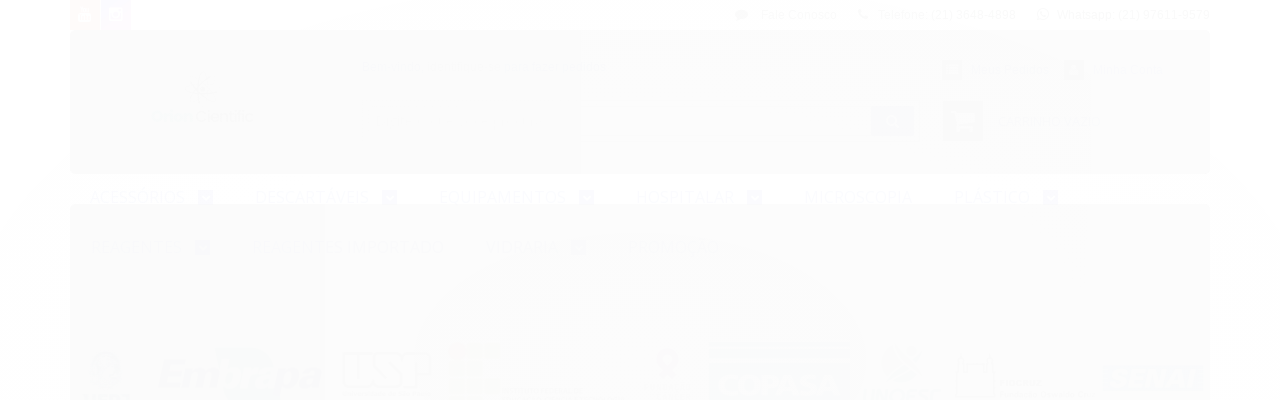

--- FILE ---
content_type: text/html; charset=utf-8
request_url: https://www.orionprodutoscientificos.com.br/orceina-sintetica-10g-exodo-cientifica
body_size: 28630
content:

<!DOCTYPE html>
<html lang="pt-br">
  <head>
    <meta charset="utf-8">
    <meta content='width=device-width, initial-scale=1.0, maximum-scale=2.0' name='viewport' />
    <title>Orceina Sintetica 10G - Exodo Cientifica - orionprodutoscientificos</title>
    <meta http-equiv="X-UA-Compatible" content="IE=edge">
    <meta name="generator" content="Loja Integrada" />

    <link rel="dns-prefetch" href="https://cdn.awsli.com.br/">
    <link rel="preconnect" href="https://cdn.awsli.com.br/">
    <link rel="preconnect" href="https://fonts.googleapis.com">
    <link rel="preconnect" href="https://fonts.gstatic.com" crossorigin>

    
  
      <meta property="og:url" content="https://www.orionprodutoscientificos.com.br/orceina-sintetica-10g-exodo-cientifica" />
      <meta property="og:type" content="website" />
      <meta property="og:site_name" content="Orion Cientific" />
      <meta property="og:locale" content="pt_BR" />
    
  <!-- Metadata para o facebook -->
  <meta property="og:type" content="website" />
  <meta property="og:title" content="Orceina Sintetica 10G - Exodo Cientifica" />
  <meta property="og:image" content="https://cdn.awsli.com.br/800x800/1666/1666659/produto/110399475/orceina-sintetica-10g-exodo-cientifica-6c4d5bb8.jpg" />
  <meta name="twitter:card" content="product" />
  
  <meta name="twitter:domain" content="www.orionprodutoscientificos.com.br" />
  <meta name="twitter:url" content="https://www.orionprodutoscientificos.com.br/orceina-sintetica-10g-exodo-cientifica?utm_source=twitter&utm_medium=twitter&utm_campaign=twitter" />
  <meta name="twitter:title" content="Orceina Sintetica 10G - Exodo Cientifica" />
  <meta name="twitter:description" content="Orceina Sintetica 10G - Exodo Cientifica" />
  <meta name="twitter:image" content="https://cdn.awsli.com.br/300x300/1666/1666659/produto/110399475/orceina-sintetica-10g-exodo-cientifica-6c4d5bb8.jpg" />
  <meta name="twitter:label1" content="Código" />
  <meta name="twitter:data1" content="OS07530RA" />
  <meta name="twitter:label2" content="Disponibilidade" />
  <meta name="twitter:data2" content="Disponível" />


    
  
    <script>
      setTimeout(function() {
        if (typeof removePageLoading === 'function') {
          removePageLoading();
        };
      }, 7000);
    </script>
  



    

  

    <link rel="canonical" href="https://www.orionprodutoscientificos.com.br/orceina-sintetica-10g-exodo-cientifica" />
  



  <meta name="description" content="Orceina Sintetica 10G - Exodo Cientifica" />
  <meta property="og:description" content="Orceina Sintetica 10G - Exodo Cientifica" />







  <meta name="robots" content="index, follow" />



    
      
        <link rel="shortcut icon" href="https://cdn.awsli.com.br/1666/1666659/favicon/logo-orion-fundo-transparente-200-x-200-px-4se0165u3z.png" />
      
      <link rel="icon" href="https://cdn.awsli.com.br/1666/1666659/favicon/logo-orion-fundo-transparente-200-x-200-px-4se0165u3z.png" sizes="192x192">
    
    

    
      <link rel="stylesheet" href="https://cdn.awsli.com.br/production/static/loja/estrutura/v1/css/all.min.css?v=eaac3f3" type="text/css">
    
    <!--[if lte IE 8]><link rel="stylesheet" href="https://cdn.awsli.com.br/production/static/loja/estrutura/v1/css/ie-fix.min.css" type="text/css"><![endif]-->
    <!--[if lte IE 9]><style type="text/css">.lateral-fulbanner { position: relative; }</style><![endif]-->

    

    
    
      <link href="https://fonts.googleapis.com/css2?family=Open%20Sans:wght@300;400;600;700&display=swap" rel="stylesheet">
    

    
      <link rel="stylesheet" href="https://cdn.awsli.com.br/production/static/loja/estrutura/v1/css/bootstrap-responsive.css?v=eaac3f3" type="text/css">
      <link rel="stylesheet" href="https://cdn.awsli.com.br/production/static/loja/estrutura/v1/css/style-responsive.css?v=eaac3f3">
    

    <link rel="stylesheet" href="/tema.css?v=20251222-094819">

    

    <script type="text/javascript">
      var LOJA_ID = 1666659;
      var MEDIA_URL = "https://cdn.awsli.com.br/";
      var API_URL_PUBLIC = 'https://api.awsli.com.br/';
      
        var CARRINHO_PRODS = [];
      
      var ENVIO_ESCOLHIDO = 0;
      var ENVIO_ESCOLHIDO_CODE = 0;
      var CONTRATO_INTERNACIONAL = false;
      var CONTRATO_BRAZIL = !CONTRATO_INTERNACIONAL;
      var IS_STORE_ASYNC = true;
      var IS_CLIENTE_ANONIMO = false;
    </script>

    

    <!-- Editor Visual -->
    

    <script>
      

      const isPreview = JSON.parse(sessionStorage.getItem('preview', true));
      if (isPreview) {
        const url = location.href
        location.search === '' && url + (location.search = '?preview=None')
      }
    </script>

    
      <script src="https://cdn.awsli.com.br/production/static/loja/estrutura/v1/js/all.min.js?v=eaac3f3"></script>
    
    <!-- HTML5 shim and Respond.js IE8 support of HTML5 elements and media queries -->
    <!--[if lt IE 9]>
      <script src="https://oss.maxcdn.com/html5shiv/3.7.2/html5shiv.min.js"></script>
      <script src="https://oss.maxcdn.com/respond/1.4.2/respond.min.js"></script>
    <![endif]-->

    <link rel="stylesheet" href="https://cdn.awsli.com.br/production/static/loja/estrutura/v1/css/slick.min.css" type="text/css">
    <script src="https://cdn.awsli.com.br/production/static/loja/estrutura/v1/js/slick.min.js?v=eaac3f3"></script>
    <link rel="stylesheet" href="https://cdn.awsli.com.br/production/static/css/jquery.fancybox.min.css" type="text/css" />
    <script src="https://cdn.awsli.com.br/production/static/js/jquery/jquery.fancybox.pack.min.js"></script>

    
    

  
  <link rel="stylesheet" href="https://cdn.awsli.com.br/production/static/loja/estrutura/v1/css/imagezoom.min.css" type="text/css">
  <script src="https://cdn.awsli.com.br/production/static/loja/estrutura/v1/js/jquery.imagezoom.min.js"></script>

  <script type="text/javascript">
    var PRODUTO_ID = '110399475';
    var URL_PRODUTO_FRETE_CALCULAR = 'https://www.orionprodutoscientificos.com.br/carrinho/frete';
    var variacoes = undefined;
    var grades = undefined;
    var imagem_grande = "https://cdn.awsli.com.br/2500x2500/1666/1666659/produto/110399475/orceina-sintetica-10g-exodo-cientifica-6c4d5bb8.jpg";
    var produto_grades_imagens = {};
    var produto_preco_sob_consulta = false;
    var produto_preco = 386.51;
  </script>
  <script type="text/javascript" src="https://cdn.awsli.com.br/production/static/loja/estrutura/v1/js/produto.min.js?v=eaac3f3"></script>
  <script type="text/javascript" src="https://cdn.awsli.com.br/production/static/loja/estrutura/v1/js/eventos-pixel-produto.min.js?v=eaac3f3"></script>


    
      
        
      
        
      
        
      
        <script>
  (function(i,s,o,g,r,a,m){i['GoogleAnalyticsObject']=r;i[r]=i[r]||function(){
  (i[r].q=i[r].q||[]).push(arguments)},i[r].l=1*new Date();a=s.createElement(o),
  m=s.getElementsByTagName(o)[0];a.async=1;a.src=g;m.parentNode.insertBefore(a,m)
  })(window,document,'script','//www.google-analytics.com/analytics.js','ga');

  ga('create', 'UA-133880225-1', document.domain.replace(/^(www|store|loja)\./,''));
  ga('require', 'displayfeatures');
  
  
    ga('set', 'ecomm_prodid', 'OS07530RA');
    ga('set', 'ecomm_pagetype', 'product');
    
      ga('set', 'ecomm_totalvalue', '386.5117');
    
  
  
  
  ga('send', 'pageview');
</script>

      
        <!-- Global site tag (gtag.js) - Google Analytics -->
<script async src="https://www.googletagmanager.com/gtag/js?l=LIgtagDataLayer&id=AW-349978656"></script>
<script>
  window.LIgtagDataLayer = window.LIgtagDataLayer || [];
  function LIgtag(){LIgtagDataLayer.push(arguments);}
  LIgtag('js', new Date());

  LIgtag('set', {
    'currency': 'BRL',
    'country': 'BR'
  });
  
  LIgtag('config', 'AW-349978656');

  if(window.performance) {
    var timeSincePageLoad = Math.round(performance.now());
    LIgtag('event', 'timing_complete', {
      'name': 'load',
      'time': timeSincePageLoad
    });
  }

  $(document).on('li_view_home', function(_, eventID) {
    LIgtag('event', 'view_home');
  });

  $(document).on('li_select_product', function(_, eventID, data) {
    LIgtag('event', 'select_item', data);
  });

  $(document).on('li_start_contact', function(_, eventID, value) {
    LIgtag('event', 'start_contact', {
      value
    });
  });

  $(document).on('li_view_catalog', function(_, eventID) {
    LIgtag('event', 'view_catalog');
  });

  $(document).on('li_search', function(_, eventID, search_term) {
    LIgtag('event', 'search', {
      search_term
    });
  });

  $(document).on('li_filter_products', function(_, eventID, data) {
    LIgtag('event', 'filter_products', data);
  });

  $(document).on('li_sort_products', function(_, eventID, value) {
    LIgtag('event', 'sort_products', {
      value
    });
  });

  $(document).on('li_view_product', function(_, eventID, item) {
    LIgtag('event', 'view_item', {
      items: [item]
    });
  });

  $(document).on('li_select_variation', function(_, eventID, data) {
    LIgtag('event', 'select_variation', data);
  });

  $(document).on('li_calculate_shipping', function(_, eventID, data) {
    LIgtag('event', 'calculate_shipping', {
      zipcode: data.zipcode
    });
  });

  $(document).on('li_view_cart', function(_, eventID, data) {
    LIgtag('event', 'view_cart', data);
  });

  $(document).on('li_add_to_cart', function(_, eventID, data) {
    LIgtag('event', 'add_to_cart', {
      items: data.items
    });
  });

  $(document).on('li_apply_coupon', function(_, eventID, value) {
    LIgtag('event', 'apply_coupon', {
      value
    });
  });

  $(document).on('li_change_quantity', function(_, eventID, item) {
    LIgtag('event', 'change_quantity', {
      items: [item]
    });
  });

  $(document).on('li_remove_from_cart', function(_, eventID, item) {
    LIgtag('event', 'remove_from_cart', {
      items: [item]
    });
  });

  $(document).on('li_return_home', function(_, eventID) {
    LIgtag('event', 'return_home');
  });

  $(document).on('li_view_checkout', function(_, eventID, data) {
    LIgtag('event', 'begin_checkout', data);
  });

  $(document).on('li_login', function(_, eventID) {
    LIgtag('event', 'login');
  });

  $(document).on('li_change_address', function(_, eventID, value) {
    LIgtag('event', 'change_address', {
      value
    });
  });

  $(document).on('li_change_shipping', function(_, eventID, data) {
    LIgtag('event', 'add_shipping_info', data);
  });

  $(document).on('li_change_payment', function(_, eventID, data) {
    LIgtag('event', 'add_payment_info', data);
  });

  $(document).on('li_start_purchase', function(_, eventID) {
    LIgtag('event', 'start_purchase');
  });

  $(document).on('li_checkout_error', function(_, eventID, value) {
    LIgtag('event', 'checkout_error', {
      value
    });
  });

  $(document).on('li_purchase', function(_, eventID, data) {
    LIgtag('event', 'purchase', data);

    
      LIgtag('event', 'conversion', {
        send_to: 'AW-349978656/CpDSCKPuxtUbEKCA8aYB',
        value: data.value,
        currency: data.currency,
        transaction_id: data.transaction_id
      });
    
  });
</script>
      
    

    
<script>
  var url = '/_events/api/setEvent';

  var sendMetrics = function(event, user = {}) {
    var unique_identifier = uuidv4();

    try {
      var data = {
        request: {
          id: unique_identifier,
          environment: 'production'
        },
        store: {
          id: 1666659,
          name: 'Orion Cientific',
          test_account: false,
          has_meta_app: window.has_meta_app ?? false,
          li_search: true
        },
        device: {
          is_mobile: /Mobi/.test(window.navigator.userAgent),
          user_agent: window.navigator.userAgent,
          ip: '###device_ip###'
        },
        page: {
          host: window.location.hostname,
          path: window.location.pathname,
          search: window.location.search,
          type: 'product',
          title: document.title,
          referrer: document.referrer
        },
        timestamp: '###server_timestamp###',
        user_timestamp: new Date().toISOString(),
        event,
        origin: 'store'
      };

      if (window.performance) {
        var [timing] = window.performance.getEntriesByType('navigation');

        data['time'] = {
          server_response: Math.round(timing.responseStart - timing.requestStart)
        };
      }

      var _user = {},
          user_email_cookie = $.cookie('user_email'),
          user_data_cookie = $.cookie('LI-UserData');

      if (user_email_cookie) {
        var user_email = decodeURIComponent(user_email_cookie);

        _user['email'] = user_email;
      }

      if (user_data_cookie) {
        var user_data = JSON.parse(user_data_cookie);

        _user['logged'] = user_data.logged;
        _user['id'] = user_data.id ?? undefined;
      }

      $.each(user, function(key, value) {
        _user[key] = value;
      });

      if (!$.isEmptyObject(_user)) {
        data['user'] = _user;
      }

      try {
        var session_identifier = $.cookie('li_session_identifier');

        if (!session_identifier) {
          session_identifier = uuidv4();
        };

        var expiration_date = new Date();

        expiration_date.setTime(expiration_date.getTime() + (30 * 60 * 1000)); // 30 minutos

        $.cookie('li_session_identifier', session_identifier, {
          expires: expiration_date,
          path: '/'
        });

        data['session'] = {
          id: session_identifier
        };
      } catch (err) { }

      try {
        var user_session_identifier = $.cookie('li_user_session_identifier');

        if (!user_session_identifier) {
          user_session_identifier = uuidv4();

          $.cookie('li_user_session_identifier', user_session_identifier, {
            path: '/'
          });
        };

        data['user_session'] = {
          id: user_session_identifier
        };
      } catch (err) { }

      var _cookies = {},
          fbc = $.cookie('_fbc'),
          fbp = $.cookie('_fbp');

      if (fbc) {
        _cookies['fbc'] = fbc;
      }

      if (fbp) {
        _cookies['fbp'] = fbp;
      }

      if (!$.isEmptyObject(_cookies)) {
        data['session']['cookies'] = _cookies;
      }

      try {
        var ab_test_cookie = $.cookie('li_ab_test_running');

        if (ab_test_cookie) {
          var ab_test = JSON.parse(atob(ab_test_cookie));

          if (ab_test.length) {
            data['store']['ab_test'] = ab_test;
          }
        }
      } catch (err) { }

      var _utm = {};

      $.each(sessionStorage, function(key, value) {
        if (key.startsWith('utm_')) {
          var name = key.split('_')[1];

          _utm[name] = value;
        }
      });

      if (!$.isEmptyObject(_utm)) {
        data['session']['utm'] = _utm;
      }

      var controller = new AbortController();

      setTimeout(function() {
        controller.abort();
      }, 5000);

      fetch(url, {
        keepalive: true,
        method: 'POST',
        headers: {
          'Content-Type': 'application/json'
        },
        body: JSON.stringify({ data }),
        signal: controller.signal
      });
    } catch (err) { }

    return unique_identifier;
  }
</script>

    
<script>
  (function() {
    var initABTestHandler = function() {
      try {
        if ($.cookie('li_ab_test_running')) {
          return
        };
        var running_tests = [];

        
        
        
        

        var running_tests_to_cookie = JSON.stringify(running_tests);
        running_tests_to_cookie = btoa(running_tests_to_cookie);
        $.cookie('li_ab_test_running', running_tests_to_cookie, {
          path: '/'
        });

        
        if (running_tests.length > 0) {
          setTimeout(function() {
            $.ajax({
              url: "/conta/status"
            });
          }, 500);
        };

      } catch (err) { }
    }
    setTimeout(initABTestHandler, 500);
  }());
</script>

    
<script>
  $(function() {
    // Clicar em um produto
    $('.listagem-item').click(function() {
      var row, column;

      var $list = $(this).closest('[data-produtos-linha]'),
          index = $(this).closest('li').index();

      if($list.find('.listagem-linha').length === 1) {
        var productsPerRow = $list.data('produtos-linha');

        row = Math.floor(index / productsPerRow) + 1;
        column = (index % productsPerRow) + 1;
      } else {
        row = $(this).closest('.listagem-linha').index() + 1;
        column = index + 1;
      }

      var body = {
        item_id: $(this).attr('data-id'),
        item_sku: $(this).find('.produto-sku').text(),
        item_name: $(this).find('.nome-produto').text().trim(),
        item_row: row,
        item_column: column
      };

      var eventID = sendMetrics({
        type: 'event',
        name: 'select_product',
        data: body
      });

      $(document).trigger('li_select_product', [eventID, body]);
    });

    // Clicar no "Fale Conosco"
    $('#modalContato').on('show', function() {
      var value = 'Fale Conosco';

      var eventID = sendMetrics({
        type: 'event',
        name: 'start_contact',
        data: { text: value }
      });

      $(document).trigger('li_start_contact', [eventID, value]);
    });

    // Clicar no WhatsApp
    $('.li-whatsapp a').click(function() {
      var value = 'WhatsApp';

      var eventID = sendMetrics({
        type: 'event',
        name: 'start_contact',
        data: { text: value }
      });

      $(document).trigger('li_start_contact', [eventID, value]);
    });

    
      // Visualizar o produto
      var body = {
        item_id: '110399475',
        item_sku: 'OS07530RA',
        item_name: 'Orceina Sintetica 10G - Exodo Cientifica',
        item_category: 'REAGENTES',
        item_type: 'product',
        
          full_price: 429.46,
          promotional_price: 386.51,
          price: 386.51,
        
        quantity: 1
      };

      var params = new URLSearchParams(window.location.search),
          recommendation_shelf = null,
          recommendation = {};

      if (
        params.has('recomendacao_id') &&
        params.has('email_ref') &&
        params.has('produtos_recomendados')
      ) {
        recommendation['email'] = {
          id: params.get('recomendacao_id'),
          email_id: params.get('email_ref'),
          products: $.map(params.get('produtos_recomendados').split(','), function(value) {
            return parseInt(value)
          })
        };
      }

      if (recommendation_shelf) {
        recommendation['shelf'] = recommendation_shelf;
      }

      if (!$.isEmptyObject(recommendation)) {
        body['recommendation'] = recommendation;
      }

      var eventID = sendMetrics({
        type: 'pageview',
        name: 'view_product',
        data: body
      });

      $(document).trigger('li_view_product', [eventID, body]);

      // Calcular frete
      $('#formCalcularCep').submit(function() {
        $(document).ajaxSuccess(function(event, xhr, settings) {
          try {
            var url = new URL(settings.url);

            if(url.pathname !== '/carrinho/frete') return;

            var data = xhr.responseJSON;

            if(data.error) return;

            var params = url.searchParams;

            var body = {
              zipcode: params.get('cep'),
              deliveries: $.map(data, function(delivery) {
                if(delivery.msgErro) return;

                return {
                  id: delivery.id,
                  name: delivery.name,
                  price: delivery.price,
                  delivery_time: delivery.deliveryTime
                };
              })
            };

            var eventID = sendMetrics({
              type: 'event',
              name: 'calculate_shipping',
              data: body
            });

            $(document).trigger('li_calculate_shipping', [eventID, body]);

            $(document).off('ajaxSuccess');
          } catch(error) {}
        });
      });

      // Visualizar compre junto
      $(document).on('buy_together_ready', function() {
        var $buyTogether = $('.compre-junto');

        var observer = new IntersectionObserver(function(entries) {
          entries.forEach(function(entry) {
            if(entry.isIntersecting) {
              var body = {
                title: $buyTogether.find('.compre-junto__titulo').text(),
                id: $buyTogether.data('id'),
                items: $buyTogether.find('.compre-junto__produto').map(function() {
                  var $product = $(this);

                  return {
                    item_id: $product.attr('data-id'),
                    item_sku: $product.attr('data-code'),
                    item_name: $product.find('.compre-junto__nome').text(),
                    full_price: $product.find('.compre-junto__preco--regular').data('price') || null,
                    promotional_price: $product.find('.compre-junto__preco--promocional').data('price') || null
                  };
                }).get()
              };

              var eventID = sendMetrics({
                type: 'event',
                name: 'view_buy_together',
                data: body
              });

              $(document).trigger('li_view_buy_together', [eventID, body]);

              observer.disconnect();
            }
          });
        }, { threshold: 1.0 });

        observer.observe($buyTogether.get(0));

        $('.compre-junto__atributo--grade').click(function(event) {
          if(!event.originalEvent) return;

          var body = {
            grid_name: $(this).closest('.compre-junto__atributos').data('grid'),
            variation_name: $(this).data('variation')
          };

          var eventID = sendMetrics({
            type: 'event',
            name: 'select_buy_together_variation',
            data: body
          });

          $(document).trigger('li_select_buy_together_variation', [eventID, body]);
        });

        $('.compre-junto__atributo--lista').change(function(event) {
          if(!event.originalEvent) return;

          var $selectedOption = $(this).find('option:selected');

          if(!$selectedOption.is('[value]')) return;

          var body = {
            grid_name: $(this).closest('.compre-junto__atributos').data('grid'),
            variation_name: $selectedOption.text()
          };

          var eventID = sendMetrics({
            type: 'event',
            name: 'select_buy_together_variation',
            data: body
          });

          $(document).trigger('li_select_buy_together_variation', [eventID, body]);
        });
      });

      // Selecionar uma variação
      $('.atributo-item').click(function(event) {
        if(!event.originalEvent) return;

        var body = {
          grid_name: $(this).data('grade-nome'),
          variation_name: $(this).data('variacao-nome')
        };

        var eventID = sendMetrics({
          type: 'event',
          name: 'select_variation',
          data: body
        });

        $(document).trigger('li_select_variation', [eventID, body]);
      });
    
  });
</script>


    
	<!-- Código do cabecalho -->
  
      
  

	<!-- lojaintegrada-google-shopping -->
  
      <meta name="google-site-verification" content="Jq84765vBt7RX9BD-iRCn6q645G0JPPvhTEJwr2dgso" />
  


    
      
    

    

    
      
        <script defer async src="https://analytics.tiktok.com/i18n/pixel/sdk.js?sdkid=CT84MTRC77U8UQNPKRVG"></script>
      

      
        <script type="text/javascript">
          !function (w, d, t) {
            w.TiktokAnalyticsObject=t;
            var ttq=w[t]=w[t]||[];
            ttq.methods=["page","track","identify","instances","debug","on","off","once","ready","alias","group","enableCookie","disableCookie"];
            ttq.setAndDefer=function(t,e){
              t[e]=function(){
                t.push([e].concat(Array.prototype.slice.call(arguments,0)))
              }
            }
            for(var i=0;i<ttq.methods.length;i++)
              ttq.setAndDefer(ttq,ttq.methods[i]);
          }(window, document, 'ttq');

          window.LI_TIKTOK_PIXEL_ENABLED = true;
        </script>
      

      
    

    
  <link rel="manifest" href="/manifest.json" />




  </head>
  <body class="pagina-produto produto-110399475   ">
    <div id="fb-root"></div>
    
  
    <div id="full-page-loading">
      <div class="conteiner" style="height: 100%;">
        <div class="loading-placeholder-content">
          <div class="loading-placeholder-effect loading-placeholder-header"></div>
          <div class="loading-placeholder-effect loading-placeholder-body"></div>
        </div>
      </div>
      <script>
        var is_full_page_loading = true;
        function removePageLoading() {
          if (is_full_page_loading) {
            try {
              $('#full-page-loading').remove();
            } catch(e) {}
            try {
              var div_loading = document.getElementById('full-page-loading');
              if (div_loading) {
                div_loading.remove();
              };
            } catch(e) {}
            is_full_page_loading = false;
          };
        };
        $(function() {
          setTimeout(function() {
            removePageLoading();
          }, 1);
        });
      </script>
      <style>
        #full-page-loading { position: fixed; z-index: 9999999; margin: auto; top: 0; left: 0; bottom: 0; right: 0; }
        #full-page-loading:before { content: ''; display: block; position: fixed; top: 0; left: 0; width: 100%; height: 100%; background: rgba(255, 255, 255, .98); background: radial-gradient(rgba(255, 255, 255, .99), rgba(255, 255, 255, .98)); }
        .loading-placeholder-content { height: 100%; display: flex; flex-direction: column; position: relative; z-index: 1; }
        .loading-placeholder-effect { background-color: #F9F9F9; border-radius: 5px; width: 100%; animation: pulse-loading 1.5s cubic-bezier(0.4, 0, 0.6, 1) infinite; }
        .loading-placeholder-content .loading-placeholder-body { flex-grow: 1; margin-bottom: 30px; }
        .loading-placeholder-content .loading-placeholder-header { height: 20%; min-height: 100px; max-height: 200px; margin: 30px 0; }
        @keyframes pulse-loading{50%{opacity:.3}}
      </style>
    </div>
  



    
      
        


<div class="barra-inicial fundo-secundario">
  <div class="conteiner">
    <div class="row-fluid">
      <div class="lista-redes span3 hidden-phone">
        
          <ul>
            
            
            
            
              <li>
                <a href="https://youtube.com.br/watch?v=xNlWoviXp2Q" target="_blank" aria-label="Siga nos no Youtube"><i class="icon-youtube"></i></a>
              </li>
            
            
              <li>
                <a href="https://instagram.com/orioncientific/" target="_blank" aria-label="Siga nos no Instagram"><i class="icon-instagram"></i></a>
              </li>
            
            
            
          </ul>
        
      </div>
      <div class="canais-contato span9">
        <ul>
          <li class="hidden-phone">
            <a href="#modalContato" data-toggle="modal" data-target="#modalContato">
              <i class="icon-comment"></i>
              Fale Conosco
            </a>
          </li>
          
            <li>
              <span>
                <i class="icon-phone"></i>Telefone: (21) 3648-4898
              </span>
            </li>
          
          
            <li class="tel-whatsapp">
              <span>
                <i class="fa fa-whatsapp"></i>Whatsapp: (21) 97611-9579
              </span>
            </li>
          
          
        </ul>
      </div>
    </div>
  </div>
</div>

      
    

    <div class="conteiner-principal">
      
        
          
<div id="cabecalho">

  <div class="atalhos-mobile visible-phone fundo-secundario borda-principal">
    <ul>

      <li><a href="https://www.orionprodutoscientificos.com.br/" class="icon-home"> </a></li>
      
      <li class="fundo-principal"><a href="https://www.orionprodutoscientificos.com.br/carrinho/index" class="icon-shopping-cart"> </a></li>
      
      
        <li class="menu-user-logged" style="display: none;"><a href="https://www.orionprodutoscientificos.com.br/conta/logout" class="icon-signout menu-user-logout"> </a></li>
      
      
      <li><a href="https://www.orionprodutoscientificos.com.br/conta/index" class="icon-user"> </a></li>
      
      <li class="vazia"><span>&nbsp;</span></li>

    </ul>
  </div>

  <div class="conteiner">
    <div class="row-fluid">
      <div class="span3">
        <h2 class="logo cor-secundaria">
          <a href="https://www.orionprodutoscientificos.com.br/" title="Orion Cientific">
            
            <img src="https://cdn.awsli.com.br/400x300/1666/1666659/logo/logo-orion-fundo-transparente-200-x-200-px-x89twt04i2.png" alt="Orion Cientific" />
            
          </a>
        </h2>


      </div>

      <div class="conteudo-topo span9">
        <div class="superior row-fluid hidden-phone">
          <div class="span8">
            
              
                <div class="btn-group menu-user-logged" style="display: none;">
                  <a href="https://www.orionprodutoscientificos.com.br/conta/index" class="botao secundario pequeno dropdown-toggle" data-toggle="dropdown">
                    Olá, <span class="menu-user-name"></span>
                    <span class="icon-chevron-down"></span>
                  </a>
                  <ul class="dropdown-menu">
                    <li>
                      <a href="https://www.orionprodutoscientificos.com.br/conta/index" title="Minha conta">Minha conta</a>
                    </li>
                    
                      <li>
                        <a href="https://www.orionprodutoscientificos.com.br/conta/pedido/listar" title="Minha conta">Meus pedidos</a>
                      </li>
                    
                    <li>
                      <a href="https://www.orionprodutoscientificos.com.br/conta/favorito/listar" title="Meus favoritos">Meus favoritos</a>
                    </li>
                    <li>
                      <a href="https://www.orionprodutoscientificos.com.br/conta/logout" title="Sair" class="menu-user-logout">Sair</a>
                    </li>
                  </ul>
                </div>
              
              
                <a href="https://www.orionprodutoscientificos.com.br/conta/login" class="bem-vindo cor-secundaria menu-user-welcome">
                  Bem-vindo, <span class="cor-principal">identifique-se</span> para fazer pedidos
                </a>
              
            
          </div>
          <div class="span4">
            <ul class="acoes-conta borda-alpha">
              
                <li>
                  <i class="icon-list fundo-principal"></i>
                  <a href="https://www.orionprodutoscientificos.com.br/conta/pedido/listar" class="cor-secundaria">Meus Pedidos</a>
                </li>
              
              
                <li>
                  <i class="icon-user fundo-principal"></i>
                  <a href="https://www.orionprodutoscientificos.com.br/conta/index" class="cor-secundaria">Minha Conta</a>
                </li>
              
            </ul>
          </div>
        </div>

        <div class="inferior row-fluid ">
          <div class="span8 busca-mobile">
            <a href="javascript:;" class="atalho-menu visible-phone icon-th botao principal"> </a>

            <div class="busca borda-alpha">
              <form id="form-buscar" action="/buscar" method="get">
                <input id="auto-complete" type="text" name="q" placeholder="Digite o que você procura" value="" autocomplete="off" maxlength="255" />
                <button class="botao botao-busca icon-search fundo-secundario" aria-label="Buscar"></button>
              </form>
            </div>

          </div>

          
            <div class="span4 hidden-phone">
              

  <div class="carrinho vazio">
    
      <a href="https://www.orionprodutoscientificos.com.br/carrinho/index">
        <i class="icon-shopping-cart fundo-principal"></i>
        <strong class="qtd-carrinho titulo cor-secundaria" style="display: none;">0</strong>
        <span style="display: none;">
          
            <b class="titulo cor-secundaria"><span>Meu Carrinho</span></b>
          
          <span class="cor-secundaria">Produtos adicionados</span>
        </span>
        
          <span class="titulo cor-secundaria vazio-text">Carrinho vazio</span>
        
      </a>
    
    <div class="carrinho-interno-ajax"></div>
  </div>
  
<div class="minicart-placeholder" style="display: none;">
  <div class="carrinho-interno borda-principal">
    <ul>
      <li class="minicart-item-modelo">
        
          <div class="preco-produto com-promocao destaque-preco ">
            <div>
              <s class="preco-venda">
                R$ --PRODUTO_PRECO_DE--
              </s>
              <strong class="preco-promocional cor-principal">
                R$ --PRODUTO_PRECO_POR--
              </strong>
            </div>
          </div>
        
        <a data-href="--PRODUTO_URL--" class="imagem-produto">
          <img data-src="https://cdn.awsli.com.br/64x64/--PRODUTO_IMAGEM--" alt="--PRODUTO_NOME--" />
        </a>
        <a data-href="--PRODUTO_URL--" class="nome-produto cor-secundaria">
          --PRODUTO_NOME--
        </a>
        <div class="produto-sku hide">--PRODUTO_SKU--</div>
      </li>
    </ul>
    <div class="carrinho-rodape">
      <span class="carrinho-info">
        
          <i>--CARRINHO_QUANTIDADE-- produto no carrinho</i>
        
        
          
            <span class="carrino-total">
              Total: <strong class="titulo cor-principal">R$ --CARRINHO_TOTAL_ITENS--</strong>
            </span>
          
        
      </span>
      <a href="https://www.orionprodutoscientificos.com.br/carrinho/index" class="botao principal">
        
          <i class="icon-shopping-cart"></i>Ir para o carrinho
        
      </a>
    </div>
  </div>
</div>



            </div>
          
        </div>

      </div>
    </div>
    


  
    
      
<div class="menu superior">
  <ul class="nivel-um">
    


    

  


    
      <li class="categoria-id-6353302 com-filho borda-principal">
        <a href="https://www.orionprodutoscientificos.com.br/acessorios" title="ACESSÓRIOS">
          <strong class="titulo cor-secundaria">ACESSÓRIOS</strong>
          
            <i class="icon-chevron-down fundo-secundario"></i>
          
        </a>
        
          <ul class="nivel-dois borda-alpha">
            

  <li class="categoria-id-23323035 ">
    <a href="https://www.orionprodutoscientificos.com.br/categoria/23323035.html" title="Acessórios para Microscopia">
      
      Acessórios para Microscopia
    </a>
    
  </li>

  <li class="categoria-id-23323077 ">
    <a href="https://www.orionprodutoscientificos.com.br/categoria/23323077.html" title="Alças de Inoculação">
      
      Alças de Inoculação
    </a>
    
  </li>

  <li class="categoria-id-15818102 ">
    <a href="https://www.orionprodutoscientificos.com.br/barra-magnetica-15818102" title="Barra Magnética">
      
      Barra Magnética
    </a>
    
  </li>

  <li class="categoria-id-23323053 ">
    <a href="https://www.orionprodutoscientificos.com.br/categoria/23323053.html" title="Com Tubo de Transporte">
      
      Com Tubo de Transporte
    </a>
    
  </li>

  <li class="categoria-id-22058972 ">
    <a href="https://www.orionprodutoscientificos.com.br/categoria/22058972.html" title="CROMATOGRAFIA">
      
      CROMATOGRAFIA
    </a>
    
  </li>

  <li class="categoria-id-23883839 ">
    <a href="https://www.orionprodutoscientificos.com.br/cubeta" title="CUBETA">
      
      CUBETA
    </a>
    
  </li>

  <li class="categoria-id-23323036 ">
    <a href="https://www.orionprodutoscientificos.com.br/categoria/23323036.html" title="Cubetas para Espectrofotômetro">
      
      Cubetas para Espectrofotômetro
    </a>
    
  </li>

  <li class="categoria-id-23323034 ">
    <a href="https://www.orionprodutoscientificos.com.br/categoria/23323034.html" title="Estantes">
      
      Estantes
    </a>
    
  </li>

  <li class="categoria-id-17256995 ">
    <a href="https://www.orionprodutoscientificos.com.br/filtro-17256995" title="Filtro">
      
      Filtro
    </a>
    
  </li>

  <li class="categoria-id-23323082 ">
    <a href="https://www.orionprodutoscientificos.com.br/categoria/23323082.html" title="Fita de Acetato de Celulose">
      
      Fita de Acetato de Celulose
    </a>
    
  </li>

  <li class="categoria-id-15953312 ">
    <a href="https://www.orionprodutoscientificos.com.br/lacre-15953312" title="Lacre">
      
      Lacre
    </a>
    
  </li>

  <li class="categoria-id-22058970 ">
    <a href="https://www.orionprodutoscientificos.com.br/categoria/22058970.html" title="MANUSEIO DE LÍQUIDOS">
      
      MANUSEIO DE LÍQUIDOS
    </a>
    
  </li>

  <li class="categoria-id-23323072 ">
    <a href="https://www.orionprodutoscientificos.com.br/categoria/23323072.html" title="Multi Cubetas">
      
      Multi Cubetas
    </a>
    
  </li>

  <li class="categoria-id-15854686 ">
    <a href="https://www.orionprodutoscientificos.com.br/navalha-15854686" title="Navalha">
      
      Navalha
    </a>
    
  </li>

  <li class="categoria-id-15953527 ">
    <a href="https://www.orionprodutoscientificos.com.br/papel-filtro-15953527" title="Papel Filtro">
      
      Papel Filtro
    </a>
    
  </li>

  <li class="categoria-id-23323047 ">
    <a href="https://www.orionprodutoscientificos.com.br/categoria/23323047.html" title="Para Agitadores">
      
      Para Agitadores
    </a>
    
  </li>

  <li class="categoria-id-23323041 ">
    <a href="https://www.orionprodutoscientificos.com.br/categoria/23323041.html" title="Para Centrífugas">
      
      Para Centrífugas
    </a>
    
  </li>

  <li class="categoria-id-23323040 ">
    <a href="https://www.orionprodutoscientificos.com.br/categoria/23323040.html" title="Para Espectrofotômetro">
      
      Para Espectrofotômetro
    </a>
    
  </li>

  <li class="categoria-id-23323039 ">
    <a href="https://www.orionprodutoscientificos.com.br/categoria/23323039.html" title="Para Estereoscópio">
      
      Para Estereoscópio
    </a>
    
  </li>

  <li class="categoria-id-23323029 ">
    <a href="https://www.orionprodutoscientificos.com.br/categoria/23323029.html" title="Para Microscópios">
      
      Para Microscópios
    </a>
    
  </li>

  <li class="categoria-id-15993616 ">
    <a href="https://www.orionprodutoscientificos.com.br/rolha-15993616" title="Rolha">
      
      Rolha
    </a>
    
  </li>

  <li class="categoria-id-23323071 ">
    <a href="https://www.orionprodutoscientificos.com.br/categoria/23323071.html" title="Suporte de Aço">
      
      Suporte de Aço
    </a>
    
  </li>

  <li class="categoria-id-23323032 ">
    <a href="https://www.orionprodutoscientificos.com.br/categoria/23323032.html" title="Suportes para Pipetas">
      
      Suportes para Pipetas
    </a>
    
  </li>

  <li class="categoria-id-23323068 ">
    <a href="https://www.orionprodutoscientificos.com.br/categoria/23323068.html" title="Swabs">
      
      Swabs
    </a>
    
  </li>

  <li class="categoria-id-23323066 ">
    <a href="https://www.orionprodutoscientificos.com.br/categoria/23323066.html" title="Tampas e Septos">
      
      Tampas e Septos
    </a>
    
  </li>

  <li class="categoria-id-15996100 ">
    <a href="https://www.orionprodutoscientificos.com.br/tubo-de-silicone-15996100" title="Tubo de Silicone">
      
      Tubo de Silicone
    </a>
    
  </li>


          </ul>
        
      </li>
    
      <li class="categoria-id-23323083 com-filho borda-principal">
        <a href="https://www.orionprodutoscientificos.com.br/categoria/23323083.html" title="DESCARTÁVEIS">
          <strong class="titulo cor-secundaria">DESCARTÁVEIS</strong>
          
            <i class="icon-chevron-down fundo-secundario"></i>
          
        </a>
        
          <ul class="nivel-dois borda-alpha">
            

  <li class="categoria-id-23323084 ">
    <a href="https://www.orionprodutoscientificos.com.br/categoria/23323084.html" title="Produtos Descarpack">
      
      Produtos Descarpack
    </a>
    
  </li>

  <li class="categoria-id-23323027 ">
    <a href="https://www.orionprodutoscientificos.com.br/categoria/23323027.html" title="Tubos">
      
      Tubos
    </a>
    
  </li>


          </ul>
        
      </li>
    
      <li class="categoria-id-6353320 com-filho borda-principal">
        <a href="https://www.orionprodutoscientificos.com.br/equipamentos" title="EQUIPAMENTOS">
          <strong class="titulo cor-secundaria">EQUIPAMENTOS</strong>
          
            <i class="icon-chevron-down fundo-secundario"></i>
          
        </a>
        
          <ul class="nivel-dois borda-alpha">
            

  <li class="categoria-id-14697157 ">
    <a href="https://www.orionprodutoscientificos.com.br/acidimetro-14697157" title="ACIDIMETRO">
      
      ACIDIMETRO
    </a>
    
  </li>

  <li class="categoria-id-10677276 com-filho">
    <a href="https://www.orionprodutoscientificos.com.br/agitadores" title="AGITADORES">
      
        <i class="icon-chevron-right fundo-secundario"></i>
      
      AGITADORES
    </a>
    
      <ul class="nivel-tres">
        
          

  <li class="categoria-id-15560628 ">
    <a href="https://www.orionprodutoscientificos.com.br/None------" title="AGITADOR MAGNÉTICO COM AQUECIMENTO">
      
      AGITADOR MAGNÉTICO COM AQUECIMENTO
    </a>
    
  </li>

  <li class="categoria-id-15560624 ">
    <a href="https://www.orionprodutoscientificos.com.br/categoria/None-2021-08-28-17-35-02.html" title="AGITADOR MULTIFUNCIONAL">
      
      AGITADOR MULTIFUNCIONAL
    </a>
    
  </li>

  <li class="categoria-id-15560631 ">
    <a href="https://www.orionprodutoscientificos.com.br/categoria/None-2021-08-28-17-34-14.html" title="AGITADOR ORBITAL SHAKER - DSR10">
      
      AGITADOR ORBITAL SHAKER - DSR10
    </a>
    
  </li>

  <li class="categoria-id-15560303 ">
    <a href="https://www.orionprodutoscientificos.com.br/agitador-para-frascos" title="AGITADOR PARA FRASCOS">
      
      AGITADOR PARA FRASCOS
    </a>
    
  </li>

  <li class="categoria-id-15560626 ">
    <a href="https://www.orionprodutoscientificos.com.br/categoria/None-2021-08-28-17-37-10.html" title="AGITADOR PARA MICROPLACA">
      
      AGITADOR PARA MICROPLACA
    </a>
    
  </li>

  <li class="categoria-id-15560321 ">
    <a href="https://www.orionprodutoscientificos.com.br/agitador-tipo-kline" title="AGITADOR TIPO KLINE">
      
      AGITADOR TIPO KLINE
    </a>
    
  </li>

  <li class="categoria-id-15560336 ">
    <a href="https://www.orionprodutoscientificos.com.br/agitador-tipo-vortex" title="AGITADOR TIPO VÓRTEX">
      
      AGITADOR TIPO VÓRTEX
    </a>
    
  </li>

  <li class="categoria-id-15560341 ">
    <a href="https://www.orionprodutoscientificos.com.br/agitador-tridimensional" title="AGITADOR TRIDIMENSIONAL">
      
      AGITADOR TRIDIMENSIONAL
    </a>
    
  </li>

  <li class="categoria-id-15560649 ">
    <a href="https://www.orionprodutoscientificos.com.br/None" title="HOMOGENEIZADORES">
      
      HOMOGENEIZADORES
    </a>
    
  </li>


        
      </ul>
    
  </li>

  <li class="categoria-id-15560632 com-filho">
    <a href="https://www.orionprodutoscientificos.com.br/None-" title="ANALISADOR BIOQUÍMICO">
      
        <i class="icon-chevron-right fundo-secundario"></i>
      
      ANALISADOR BIOQUÍMICO
    </a>
    
      <ul class="nivel-tres">
        
          

  <li class="categoria-id-15560633 ">
    <a href="https://www.orionprodutoscientificos.com.br/categoria/15560633.html" title="ANALISADOR BIOQUÍMICO SEMI-AUTOMÁTICO">
      
      ANALISADOR BIOQUÍMICO SEMI-AUTOMÁTICO
    </a>
    
  </li>


        
      </ul>
    
  </li>

  <li class="categoria-id-23323050 ">
    <a href="https://www.orionprodutoscientificos.com.br/categoria/23323050.html" title="Aspirador para Pipetas">
      
      Aspirador para Pipetas
    </a>
    
  </li>

  <li class="categoria-id-21619981 ">
    <a href="https://www.orionprodutoscientificos.com.br/autoclave-21619981" title="AUTOCLAVE">
      
      AUTOCLAVE
    </a>
    
  </li>

  <li class="categoria-id-19720071 ">
    <a href="https://www.orionprodutoscientificos.com.br/balanca-19720071" title="BALANÇA">
      
      BALANÇA
    </a>
    
  </li>

  <li class="categoria-id-23323094 ">
    <a href="https://www.orionprodutoscientificos.com.br/categoria/23323094.html" title="Balanças">
      
      Balanças
    </a>
    
  </li>

  <li class="categoria-id-23323089 ">
    <a href="https://www.orionprodutoscientificos.com.br/categoria/23323089.html" title="Balanças Analíticas">
      
      Balanças Analíticas
    </a>
    
  </li>

  <li class="categoria-id-23323091 ">
    <a href="https://www.orionprodutoscientificos.com.br/categoria/23323091.html" title="Balanças de Alta Capacidade">
      
      Balanças de Alta Capacidade
    </a>
    
  </li>

  <li class="categoria-id-23323090 ">
    <a href="https://www.orionprodutoscientificos.com.br/categoria/23323090.html" title="Balanças de Precisão">
      
      Balanças de Precisão
    </a>
    
  </li>

  <li class="categoria-id-23323061 ">
    <a href="https://www.orionprodutoscientificos.com.br/categoria/23323061.html" title="Banho Maria">
      
      Banho Maria
    </a>
    
  </li>

  <li class="categoria-id-15566800 com-filho">
    <a href="https://www.orionprodutoscientificos.com.br/banho-maria" title="BANHO MARIA">
      
        <i class="icon-chevron-right fundo-secundario"></i>
      
      BANHO MARIA
    </a>
    
      <ul class="nivel-tres">
        
          

  <li class="categoria-id-15560635 ">
    <a href="https://www.orionprodutoscientificos.com.br/None--" title="BANHO MARIA DIGITAL">
      
      BANHO MARIA DIGITAL
    </a>
    
  </li>

  <li class="categoria-id-15560636 ">
    <a href="https://www.orionprodutoscientificos.com.br/categoria/None-2021-08-23-09-40-49.html" title="BANHO MARIA DIGITAL COM AGITAÇÃO">
      
      BANHO MARIA DIGITAL COM AGITAÇÃO
    </a>
    
  </li>


        
      </ul>
    
  </li>

  <li class="categoria-id-19834365 ">
    <a href="https://www.orionprodutoscientificos.com.br/banho-seco" title="BANHO SECO">
      
      BANHO SECO
    </a>
    
  </li>

  <li class="categoria-id-23966848 ">
    <a href="https://www.orionprodutoscientificos.com.br/banho-ultrassonico" title="Banho Ultrassonico">
      
      Banho Ultrassonico
    </a>
    
  </li>

  <li class="categoria-id-14675517 ">
    <a href="https://www.orionprodutoscientificos.com.br/barrilete" title="BARRILETE">
      
      BARRILETE
    </a>
    
  </li>

  <li class="categoria-id-19811940 ">
    <a href="https://www.orionprodutoscientificos.com.br/bomba-vacuo-19811940" title="BOMBA VACUO">
      
      BOMBA VACUO
    </a>
    
  </li>

  <li class="categoria-id-11172953 ">
    <a href="https://www.orionprodutoscientificos.com.br/botijao-nitrogenio" title="BOTIJÃO NITROGENIO">
      
      BOTIJÃO NITROGENIO
    </a>
    
  </li>

  <li class="categoria-id-21683278 ">
    <a href="https://www.orionprodutoscientificos.com.br/camara-climatica-21683278" title="CÂMARA CLIMÁTICA">
      
      CÂMARA CLIMÁTICA
    </a>
    
  </li>

  <li class="categoria-id-14414734 ">
    <a href="https://www.orionprodutoscientificos.com.br/capela-14414734" title="CAPELA EXAUSTÃO">
      
      CAPELA EXAUSTÃO
    </a>
    
  </li>

  <li class="categoria-id-15391904 com-filho">
    <a href="https://www.orionprodutoscientificos.com.br/centrifuga-15391904" title="CENTRIFUGA">
      
        <i class="icon-chevron-right fundo-secundario"></i>
      
      CENTRIFUGA
    </a>
    
      <ul class="nivel-tres">
        
          

  <li class="categoria-id-15560259 ">
    <a href="https://www.orionprodutoscientificos.com.br/centrifuga-clinica-para-tubos" title="CENTRÍFUGA CLÍNICA PARA TUBOS">
      
      CENTRÍFUGA CLÍNICA PARA TUBOS
    </a>
    
  </li>

  <li class="categoria-id-15560282 ">
    <a href="https://www.orionprodutoscientificos.com.br/centrifuga-digital-de-bancada-modelo-tdz5" title="CENTRÍFUGA DIGITAL DE BANCADA - MODELO TDZ5">
      
      CENTRÍFUGA DIGITAL DE BANCADA - MODELO TDZ5
    </a>
    
  </li>

  <li class="categoria-id-15560278 ">
    <a href="https://www.orionprodutoscientificos.com.br/centrifuga-digital-de-bancada-modelo-tg-16mw" title="CENTRÍFUGA DIGITAL DE BANCADA - MODELO TG-16MW">
      
      CENTRÍFUGA DIGITAL DE BANCADA - MODELO TG-16MW
    </a>
    
  </li>

  <li class="categoria-id-15560294 ">
    <a href="https://www.orionprodutoscientificos.com.br/centrifuga-para-microhematocrito-" title="CENTRÍFUGA PARA MICROHEMATÓCRITO">
      
      CENTRÍFUGA PARA MICROHEMATÓCRITO
    </a>
    
  </li>

  <li class="categoria-id-15560248 ">
    <a href="https://www.orionprodutoscientificos.com.br/centrifugas-para-laboratorio" title="CENTRÍFUGAS PARA LABORATÓRIO">
      
      CENTRÍFUGAS PARA LABORATÓRIO
    </a>
    
  </li>

  <li class="categoria-id-15560290 ">
    <a href="https://www.orionprodutoscientificos.com.br/mini-centrifuga-para-microtubo" title="MINI CENTRÍFUGA PARA MICROTUBO">
      
      MINI CENTRÍFUGA PARA MICROTUBO
    </a>
    
  </li>


        
      </ul>
    
  </li>

  <li class="categoria-id-23323031 ">
    <a href="https://www.orionprodutoscientificos.com.br/categoria/23323031.html" title="Centrifugas">
      
      Centrifugas
    </a>
    
  </li>

  <li class="categoria-id-15560638 ">
    <a href="https://www.orionprodutoscientificos.com.br/None----" title="CHAPA AQUECEDORA">
      
      CHAPA AQUECEDORA
    </a>
    
  </li>

  <li class="categoria-id-23323060 ">
    <a href="https://www.orionprodutoscientificos.com.br/categoria/23323060.html" title="Chapas Aquecedoras">
      
      Chapas Aquecedoras
    </a>
    
  </li>

  <li class="categoria-id-15811686 ">
    <a href="https://www.orionprodutoscientificos.com.br/chuveiro" title="CHUVEIRO">
      
      CHUVEIRO
    </a>
    
  </li>

  <li class="categoria-id-23323048 ">
    <a href="https://www.orionprodutoscientificos.com.br/categoria/23323048.html" title="Contadores">
      
      Contadores
    </a>
    
  </li>

  <li class="categoria-id-15560639 com-filho">
    <a href="https://www.orionprodutoscientificos.com.br/None-------" title="CONTADORES">
      
        <i class="icon-chevron-right fundo-secundario"></i>
      
      CONTADORES
    </a>
    
      <ul class="nivel-tres">
        
          

  <li class="categoria-id-15560640 ">
    <a href="https://www.orionprodutoscientificos.com.br/categoria/15560640.html" title="CONTADOR DE CÉLULAS SANGUÍNEAS">
      
      CONTADOR DE CÉLULAS SANGUÍNEAS
    </a>
    
  </li>

  <li class="categoria-id-15560641 ">
    <a href="https://www.orionprodutoscientificos.com.br/categoria/15560641.html" title="CONTADOR DE COLÔNIAS">
      
      CONTADOR DE COLÔNIAS
    </a>
    
  </li>


        
      </ul>
    
  </li>

  <li class="categoria-id-15560643 ">
    <a href="https://www.orionprodutoscientificos.com.br/categoria/None-2021-08-28-17-16-11.html" title="CRONÔMETROS">
      
      CRONÔMETROS
    </a>
    
  </li>

  <li class="categoria-id-23323042 ">
    <a href="https://www.orionprodutoscientificos.com.br/categoria/23323042.html" title="Cronometros e Timers">
      
      Cronometros e Timers
    </a>
    
  </li>

  <li class="categoria-id-15818204 ">
    <a href="https://www.orionprodutoscientificos.com.br/deionizador-15818204" title="DEIONIZADOR">
      
      DEIONIZADOR
    </a>
    
  </li>

  <li class="categoria-id-15818376 ">
    <a href="https://www.orionprodutoscientificos.com.br/destilador-15818376" title="DESTILADOR">
      
      DESTILADOR
    </a>
    
  </li>

  <li class="categoria-id-19834689 ">
    <a href="https://www.orionprodutoscientificos.com.br/dispensador-de-liquidos" title="DISPENSADOR DE LÍQUIDOS">
      
      DISPENSADOR DE LÍQUIDOS
    </a>
    
  </li>

  <li class="categoria-id-23323079 ">
    <a href="https://www.orionprodutoscientificos.com.br/categoria/23323079.html" title="Espectrofotometro">
      
      Espectrofotometro
    </a>
    
  </li>

  <li class="categoria-id-15560645 com-filho">
    <a href="https://www.orionprodutoscientificos.com.br/None-----" title="ESPECTROFOTÔMETRO">
      
        <i class="icon-chevron-right fundo-secundario"></i>
      
      ESPECTROFOTÔMETRO
    </a>
    
      <ul class="nivel-tres">
        
          

  <li class="categoria-id-15560648 ">
    <a href="https://www.orionprodutoscientificos.com.br/None--------" title="ACESSÓRIOS PARA ESPECTROFOTÔMETRO">
      
      ACESSÓRIOS PARA ESPECTROFOTÔMETRO
    </a>
    
  </li>


        
      </ul>
    
  </li>

  <li class="categoria-id-23323030 ">
    <a href="https://www.orionprodutoscientificos.com.br/categoria/23323030.html" title="Estereoscópios">
      
      Estereoscópios
    </a>
    
  </li>

  <li class="categoria-id-20377372 ">
    <a href="https://www.orionprodutoscientificos.com.br/esterilizador-20377372" title="ESTERILIZADOR">
      
      ESTERILIZADOR
    </a>
    
  </li>

  <li class="categoria-id-15560373 com-filho">
    <a href="https://www.orionprodutoscientificos.com.br/fotometro" title="FOTOMETRO">
      
        <i class="icon-chevron-right fundo-secundario"></i>
      
      FOTOMETRO
    </a>
    
      <ul class="nivel-tres">
        
          

  <li class="categoria-id-15560647 ">
    <a href="https://www.orionprodutoscientificos.com.br/categoria/None-2021-08-28-17-48-13.html" title="FOTÔMETRO DE CHAMA">
      
      FOTÔMETRO DE CHAMA
    </a>
    
  </li>


        
      </ul>
    
  </li>

  <li class="categoria-id-23323074 ">
    <a href="https://www.orionprodutoscientificos.com.br/categoria/23323074.html" title="Macropipetadores">
      
      Macropipetadores
    </a>
    
  </li>

  <li class="categoria-id-15846948 ">
    <a href="https://www.orionprodutoscientificos.com.br/macropipetadores-15846948" title="MACROPIPETADORES">
      
      MACROPIPETADORES
    </a>
    
  </li>

  <li class="categoria-id-15817851 ">
    <a href="https://www.orionprodutoscientificos.com.br/manta-aquecedora-para-balao-15817851" title="MANTA AQUECEDORA PARA BALÃO">
      
      MANTA AQUECEDORA PARA BALÃO
    </a>
    
  </li>

  <li class="categoria-id-15869662 ">
    <a href="https://www.orionprodutoscientificos.com.br/manta-aquecedora-para-copo-becker-15869662" title="MANTA AQUECEDORA PARA COPO BECKER">
      
      MANTA AQUECEDORA PARA COPO BECKER
    </a>
    
  </li>

  <li class="categoria-id-15560020 ">
    <a href="https://www.orionprodutoscientificos.com.br/micropipeta" title="MICROPIPETA">
      
      MICROPIPETA
    </a>
    
  </li>

  <li class="categoria-id-23323051 ">
    <a href="https://www.orionprodutoscientificos.com.br/categoria/23323051.html" title="Micropipetadores">
      
      Micropipetadores
    </a>
    
  </li>

  <li class="categoria-id-10677307 com-filho">
    <a href="https://www.orionprodutoscientificos.com.br/microscopia" title="MICROSCOPIA">
      
        <i class="icon-chevron-right fundo-secundario"></i>
      
      MICROSCOPIA
    </a>
    
      <ul class="nivel-tres">
        
          

  <li class="categoria-id-15560657 ">
    <a href="https://www.orionprodutoscientificos.com.br/categoria/None-2021-08-28-18-03-12.html" title="ACESSÓRIOS PARA ESTEREOSCÓPIO">
      
      ACESSÓRIOS PARA ESTEREOSCÓPIO
    </a>
    
  </li>

  <li class="categoria-id-15560656 ">
    <a href="https://www.orionprodutoscientificos.com.br/categoria/None-2021-08-28-18-02-51.html" title="ACESSÓRIOS PARA MICROSCÓPIO">
      
      ACESSÓRIOS PARA MICROSCÓPIO
    </a>
    
  </li>

  <li class="categoria-id-15560654 ">
    <a href="https://www.orionprodutoscientificos.com.br/categoria/None-2021-08-28-18-03-36.html" title="MICROSCÓPIO BIOLÓGICOS">
      
      MICROSCÓPIO BIOLÓGICOS
    </a>
    
  </li>

  <li class="categoria-id-15560655 ">
    <a href="https://www.orionprodutoscientificos.com.br/categoria/None-2021-08-28-18-03-59.html" title="MICROSCÓPIO ESTEREOSCÓPIO">
      
      MICROSCÓPIO ESTEREOSCÓPIO
    </a>
    
  </li>


        
      </ul>
    
  </li>

  <li class="categoria-id-23323045 ">
    <a href="https://www.orionprodutoscientificos.com.br/categoria/23323045.html" title="Microscópios">
      
      Microscópios
    </a>
    
  </li>

  <li class="categoria-id-23323038 ">
    <a href="https://www.orionprodutoscientificos.com.br/categoria/23323038.html" title="Microscopios Biológicos">
      
      Microscopios Biológicos
    </a>
    
  </li>

  <li class="categoria-id-15560650 ">
    <a href="https://www.orionprodutoscientificos.com.br/categoria/None-2021-08-23-10-04-44.html" title="MULTI - TIMER">
      
      MULTI - TIMER
    </a>
    
  </li>

  <li class="categoria-id-23966682 ">
    <a href="https://www.orionprodutoscientificos.com.br/phmetro" title="PHmetro">
      
      PHmetro
    </a>
    
  </li>

  <li class="categoria-id-15560652 ">
    <a href="https://www.orionprodutoscientificos.com.br/categoria/None-2021-08-28-16-59-23.html" title="REFRATÔMETRO">
      
      REFRATÔMETRO
    </a>
    
  </li>

  <li class="categoria-id-23323054 ">
    <a href="https://www.orionprodutoscientificos.com.br/categoria/23323054.html" title="Refratômetros">
      
      Refratômetros
    </a>
    
  </li>

  <li class="categoria-id-16367634 ">
    <a href="https://www.orionprodutoscientificos.com.br/rotores-16367634" title="ROTORES">
      
      ROTORES
    </a>
    
  </li>

  <li class="categoria-id-23323081 ">
    <a href="https://www.orionprodutoscientificos.com.br/categoria/23323081.html" title="Termohigrometros">
      
      Termohigrometros
    </a>
    
  </li>

  <li class="categoria-id-14917264 ">
    <a href="https://www.orionprodutoscientificos.com.br/termometro" title="TERMOMETRO">
      
      TERMOMETRO
    </a>
    
  </li>


          </ul>
        
      </li>
    
      <li class="categoria-id-6353326 com-filho borda-principal">
        <a href="https://www.orionprodutoscientificos.com.br/hospitalar" title="HOSPITALAR">
          <strong class="titulo cor-secundaria">HOSPITALAR</strong>
          
            <i class="icon-chevron-down fundo-secundario"></i>
          
        </a>
        
          <ul class="nivel-dois borda-alpha">
            

  <li class="categoria-id-23017103 ">
    <a href="https://www.orionprodutoscientificos.com.br/coletor-23017103" title="COLETOR">
      
      COLETOR
    </a>
    
  </li>

  <li class="categoria-id-14665676 ">
    <a href="https://www.orionprodutoscientificos.com.br/descartaveis" title="DESCARTAVEIS">
      
      DESCARTAVEIS
    </a>
    
  </li>

  <li class="categoria-id-10683040 ">
    <a href="https://www.orionprodutoscientificos.com.br/instrumental-cirurgico" title="INSTRUMENTAL CIRURGICO">
      
      INSTRUMENTAL CIRURGICO
    </a>
    
  </li>

  <li class="categoria-id-17006785 ">
    <a href="https://www.orionprodutoscientificos.com.br/luva" title="LUVA">
      
      LUVA
    </a>
    
  </li>

  <li class="categoria-id-23017144 ">
    <a href="https://www.orionprodutoscientificos.com.br/seringa-23017144" title="SERINGA">
      
      SERINGA
    </a>
    
  </li>


          </ul>
        
      </li>
    
      <li class="categoria-id-22058968  borda-principal">
        <a href="https://www.orionprodutoscientificos.com.br/categoria/22058968.html" title="MICROSCOPIA">
          <strong class="titulo cor-secundaria">MICROSCOPIA</strong>
          
        </a>
        
      </li>
    
      <li class="categoria-id-6353491 com-filho borda-principal">
        <a href="https://www.orionprodutoscientificos.com.br/plastico" title="PLÁSTICO">
          <strong class="titulo cor-secundaria">PLÁSTICO</strong>
          
            <i class="icon-chevron-down fundo-secundario"></i>
          
        </a>
        
          <ul class="nivel-dois borda-alpha">
            

  <li class="categoria-id-17426485 ">
    <a href="https://www.orionprodutoscientificos.com.br/almotolia-17426485" title="Almotolia">
      
      Almotolia
    </a>
    
  </li>

  <li class="categoria-id-15869133 ">
    <a href="https://www.orionprodutoscientificos.com.br/aspirador-15869133" title="Aspirador Para Pipetas">
      
      Aspirador Para Pipetas
    </a>
    
  </li>

  <li class="categoria-id-15855095 ">
    <a href="https://www.orionprodutoscientificos.com.br/bandeja-15855095" title="Bandeja">
      
      Bandeja
    </a>
    
  </li>

  <li class="categoria-id-15854943 ">
    <a href="https://www.orionprodutoscientificos.com.br/caixa-15854943" title="Caixa">
      
      Caixa
    </a>
    
  </li>

  <li class="categoria-id-15854821 ">
    <a href="https://www.orionprodutoscientificos.com.br/cassete-histologico-15854821" title="Cassete histológico">
      
      Cassete histológico
    </a>
    
  </li>

  <li class="categoria-id-23323049 ">
    <a href="https://www.orionprodutoscientificos.com.br/categoria/23323049.html" title="Cassetes">
      
      Cassetes
    </a>
    
  </li>

  <li class="categoria-id-15854832 ">
    <a href="https://www.orionprodutoscientificos.com.br/estante-15854832" title="Estante">
      
      Estante
    </a>
    
  </li>

  <li class="categoria-id-17426303 ">
    <a href="https://www.orionprodutoscientificos.com.br/jarra-17426303" title="Jarra">
      
      Jarra
    </a>
    
  </li>

  <li class="categoria-id-22058971 ">
    <a href="https://www.orionprodutoscientificos.com.br/categoria/22058971.html" title="MICROBIOLOGIA E CULTIVO CELULAR">
      
      MICROBIOLOGIA E CULTIVO CELULAR
    </a>
    
  </li>

  <li class="categoria-id-18886275 ">
    <a href="https://www.orionprodutoscientificos.com.br/microplaca-18886275" title="Microplaca">
      
      Microplaca
    </a>
    
  </li>

  <li class="categoria-id-15854865 ">
    <a href="https://www.orionprodutoscientificos.com.br/pipeta-pasteur-15854865" title="Pipeta Pasteur">
      
      Pipeta Pasteur
    </a>
    
  </li>

  <li class="categoria-id-23323028 ">
    <a href="https://www.orionprodutoscientificos.com.br/categoria/23323028.html" title="Pipetas Pasteur">
      
      Pipetas Pasteur
    </a>
    
  </li>

  <li class="categoria-id-15854890 ">
    <a href="https://www.orionprodutoscientificos.com.br/placa-de-petri-15854890" title="Placa de Petri">
      
      Placa de Petri
    </a>
    
  </li>

  <li class="categoria-id-23323043 ">
    <a href="https://www.orionprodutoscientificos.com.br/categoria/23323043.html" title="Placas">
      
      Placas
    </a>
    
  </li>

  <li class="categoria-id-15854851 ">
    <a href="https://www.orionprodutoscientificos.com.br/ponteira-15854851" title="Ponteira">
      
      Ponteira
    </a>
    
  </li>

  <li class="categoria-id-23323075 ">
    <a href="https://www.orionprodutoscientificos.com.br/categoria/23323075.html" title="Ponteiras">
      
      Ponteiras
    </a>
    
  </li>

  <li class="categoria-id-23323033 ">
    <a href="https://www.orionprodutoscientificos.com.br/categoria/23323033.html" title="Ponteiras e Racks">
      
      Ponteiras e Racks
    </a>
    
  </li>

  <li class="categoria-id-15848269 ">
    <a href="https://www.orionprodutoscientificos.com.br/swab-15848269" title="SWAB">
      
      SWAB
    </a>
    
  </li>

  <li class="categoria-id-15854856 ">
    <a href="https://www.orionprodutoscientificos.com.br/tubos-15854856" title="Tubos">
      
      Tubos
    </a>
    
  </li>


          </ul>
        
      </li>
    
      <li class="categoria-id-6350683 com-filho borda-principal">
        <a href="https://www.orionprodutoscientificos.com.br/reagente" title="REAGENTES">
          <strong class="titulo cor-secundaria">REAGENTES</strong>
          
            <i class="icon-chevron-down fundo-secundario"></i>
          
        </a>
        
          <ul class="nivel-dois borda-alpha">
            

  <li class="categoria-id-16981226 ">
    <a href="https://www.orionprodutoscientificos.com.br/None---" title="DESCARTÁVEIS">
      
      DESCARTÁVEIS
    </a>
    
  </li>

  <li class="categoria-id-15393353 ">
    <a href="https://www.orionprodutoscientificos.com.br/meio-de-cultura" title="MEIO DE CULTURA">
      
      MEIO DE CULTURA
    </a>
    
  </li>


          </ul>
        
      </li>
    
      <li class="categoria-id-22873342  borda-principal">
        <a href="https://www.orionprodutoscientificos.com.br/categoria/None-2025-04-13-19-46-48.html" title="REAGENTES IMPORTADO">
          <strong class="titulo cor-secundaria">REAGENTES IMPORTADO</strong>
          
        </a>
        
      </li>
    
      <li class="categoria-id-6353274 com-filho borda-principal">
        <a href="https://www.orionprodutoscientificos.com.br/vidraria" title="VIDRARIA">
          <strong class="titulo cor-secundaria">VIDRARIA</strong>
          
            <i class="icon-chevron-down fundo-secundario"></i>
          
        </a>
        
          <ul class="nivel-dois borda-alpha">
            

  <li class="categoria-id-16457728 ">
    <a href="https://www.orionprodutoscientificos.com.br/acidimetro-16457728" title="Acidímetro">
      
      Acidímetro
    </a>
    
  </li>

  <li class="categoria-id-15858078 ">
    <a href="https://www.orionprodutoscientificos.com.br/balao-15858078" title="Balão">
      
      Balão
    </a>
    
  </li>

  <li class="categoria-id-23323057 ">
    <a href="https://www.orionprodutoscientificos.com.br/categoria/23323057.html" title="Balão Volumétrico">
      
      Balão Volumétrico
    </a>
    
  </li>

  <li class="categoria-id-15858588 ">
    <a href="https://www.orionprodutoscientificos.com.br/bastao-15858588" title="Bastão">
      
      Bastão
    </a>
    
  </li>

  <li class="categoria-id-23323062 ">
    <a href="https://www.orionprodutoscientificos.com.br/categoria/23323062.html" title="Bequeres">
      
      Bequeres
    </a>
    
  </li>

  <li class="categoria-id-15858658 ">
    <a href="https://www.orionprodutoscientificos.com.br/bureta-15858658" title="Bureta">
      
      Bureta
    </a>
    
  </li>

  <li class="categoria-id-15858769 ">
    <a href="https://www.orionprodutoscientificos.com.br/calice-15858769" title="Calice">
      
      Calice
    </a>
    
  </li>

  <li class="categoria-id-15866142 ">
    <a href="https://www.orionprodutoscientificos.com.br/camara-neubauer-15866142" title="Camara Neubauer">
      
      Camara Neubauer
    </a>
    
  </li>

  <li class="categoria-id-23323070 ">
    <a href="https://www.orionprodutoscientificos.com.br/categoria/23323070.html" title="Camaras de Contagem">
      
      Camaras de Contagem
    </a>
    
  </li>

  <li class="categoria-id-23323044 ">
    <a href="https://www.orionprodutoscientificos.com.br/categoria/23323044.html" title="Câmeras Microscópios">
      
      Câmeras Microscópios
    </a>
    
  </li>

  <li class="categoria-id-15865136 ">
    <a href="https://www.orionprodutoscientificos.com.br/condensador-15865136" title="Condensador">
      
      Condensador
    </a>
    
  </li>

  <li class="categoria-id-15865198 ">
    <a href="https://www.orionprodutoscientificos.com.br/copo-becker-15865198" title="Copo Becker">
      
      Copo Becker
    </a>
    
  </li>

  <li class="categoria-id-15865381 ">
    <a href="https://www.orionprodutoscientificos.com.br/copo-de-sendimentacao-15865381" title="Copo De Sendimentação">
      
      Copo De Sendimentação
    </a>
    
  </li>

  <li class="categoria-id-15857219 ">
    <a href="https://www.orionprodutoscientificos.com.br/cuba-15857219" title="Cuba">
      
      Cuba
    </a>
    
  </li>

  <li class="categoria-id-23323067 ">
    <a href="https://www.orionprodutoscientificos.com.br/categoria/23323067.html" title="Cubas e Berços">
      
      Cubas e Berços
    </a>
    
  </li>

  <li class="categoria-id-23323073 ">
    <a href="https://www.orionprodutoscientificos.com.br/categoria/23323073.html" title="Cubetas">
      
      Cubetas
    </a>
    
  </li>

  <li class="categoria-id-15865395 ">
    <a href="https://www.orionprodutoscientificos.com.br/dessecador-15865395" title="Dessecador">
      
      Dessecador
    </a>
    
  </li>

  <li class="categoria-id-23323063 ">
    <a href="https://www.orionprodutoscientificos.com.br/categoria/23323063.html" title="Erlenmayers">
      
      Erlenmayers
    </a>
    
  </li>

  <li class="categoria-id-15868778 ">
    <a href="https://www.orionprodutoscientificos.com.br/extrator-15868778" title="Extrator">
      
      Extrator
    </a>
    
  </li>

  <li class="categoria-id-15868804 ">
    <a href="https://www.orionprodutoscientificos.com.br/frascos-15868804" title="Frascos">
      
      Frascos
    </a>
    
  </li>

  <li class="categoria-id-23323059 ">
    <a href="https://www.orionprodutoscientificos.com.br/categoria/23323059.html" title="Frascos Reagentes">
      
      Frascos Reagentes
    </a>
    
  </li>

  <li class="categoria-id-15947424 ">
    <a href="https://www.orionprodutoscientificos.com.br/funil-15947424" title="Funil">
      
      Funil
    </a>
    
  </li>

  <li class="categoria-id-23323058 ">
    <a href="https://www.orionprodutoscientificos.com.br/categoria/23323058.html" title="Funis">
      
      Funis
    </a>
    
  </li>

  <li class="categoria-id-23323056 ">
    <a href="https://www.orionprodutoscientificos.com.br/categoria/23323056.html" title="Kitazattos">
      
      Kitazattos
    </a>
    
  </li>

  <li class="categoria-id-15953345 ">
    <a href="https://www.orionprodutoscientificos.com.br/laminas-15953345" title="Laminas">
      
      Laminas
    </a>
    
  </li>

  <li class="categoria-id-23323078 ">
    <a href="https://www.orionprodutoscientificos.com.br/categoria/23323078.html" title="Lâminas">
      
      Lâminas
    </a>
    
  </li>

  <li class="categoria-id-16120566 ">
    <a href="https://www.orionprodutoscientificos.com.br/laminulas-16120566" title="Laminulas">
      
      Laminulas
    </a>
    
  </li>

  <li class="categoria-id-15953482 com-filho">
    <a href="https://www.orionprodutoscientificos.com.br/lamparina-15953482" title="Lamparina">
      
        <i class="icon-chevron-right fundo-secundario"></i>
      
      Lamparina
    </a>
    
      <ul class="nivel-tres">
        
          

  <li class="categoria-id-18614941 ">
    <a href="https://www.orionprodutoscientificos.com.br/lampada-para-espectofotometro-18614941" title="lampada para espectofotometro">
      
      lampada para espectofotometro
    </a>
    
  </li>


        
      </ul>
    
  </li>

  <li class="categoria-id-15953917 ">
    <a href="https://www.orionprodutoscientificos.com.br/perola-15953917" title="Perola">
      
      Perola
    </a>
    
  </li>

  <li class="categoria-id-15954898 ">
    <a href="https://www.orionprodutoscientificos.com.br/picnometro-15954898" title="Picnometro">
      
      Picnometro
    </a>
    
  </li>

  <li class="categoria-id-15954975 ">
    <a href="https://www.orionprodutoscientificos.com.br/pipetas-15954975" title="Pipetas">
      
      Pipetas
    </a>
    
  </li>

  <li class="categoria-id-23323076 ">
    <a href="https://www.orionprodutoscientificos.com.br/categoria/23323076.html" title="Pipetas Sorológicas">
      
      Pipetas Sorológicas
    </a>
    
  </li>

  <li class="categoria-id-23323069 ">
    <a href="https://www.orionprodutoscientificos.com.br/categoria/23323069.html" title="Pipetas VHS">
      
      Pipetas VHS
    </a>
    
  </li>

  <li class="categoria-id-23323037 ">
    <a href="https://www.orionprodutoscientificos.com.br/categoria/23323037.html" title="Pipetas Volumétricas">
      
      Pipetas Volumétricas
    </a>
    
  </li>

  <li class="categoria-id-15955460 ">
    <a href="https://www.orionprodutoscientificos.com.br/placa-de-petri-15955460" title="Placa de petri">
      
      Placa de petri
    </a>
    
  </li>

  <li class="categoria-id-15955598 ">
    <a href="https://www.orionprodutoscientificos.com.br/proveta-15955598" title="Proveta">
      
      Proveta
    </a>
    
  </li>

  <li class="categoria-id-23323055 ">
    <a href="https://www.orionprodutoscientificos.com.br/categoria/23323055.html" title="Provetas">
      
      Provetas
    </a>
    
  </li>

  <li class="categoria-id-15993918 ">
    <a href="https://www.orionprodutoscientificos.com.br/sistema-de-filtracao-15993918" title="Sistema de Filtração">
      
      Sistema de Filtração
    </a>
    
  </li>

  <li class="categoria-id-15956880 ">
    <a href="https://www.orionprodutoscientificos.com.br/tubos-15956880" title="Tubos">
      
      Tubos
    </a>
    
  </li>

  <li class="categoria-id-16434455 ">
    <a href="https://www.orionprodutoscientificos.com.br/vaporizador-16434455" title="VAPORIZADOR">
      
      VAPORIZADOR
    </a>
    
  </li>

  <li class="categoria-id-23323064 ">
    <a href="https://www.orionprodutoscientificos.com.br/categoria/23323064.html" title="Vials">
      
      Vials
    </a>
    
  </li>

  <li class="categoria-id-15995947 ">
    <a href="https://www.orionprodutoscientificos.com.br/vidro-relogio-15995947" title="Vidro Relogio">
      
      Vidro Relogio
    </a>
    
  </li>


          </ul>
        
      </li>
    
      <li class="categoria-id-22812063  borda-principal">
        <a href="https://www.orionprodutoscientificos.com.br/promocao" title="PROMOÇÃO">
          <strong class="titulo cor-secundaria">PROMOÇÃO</strong>
          
        </a>
        
      </li>
    
  </ul>
</div>

    
  


  </div>
  <span id="delimitadorBarra"></span>
</div>

          

  


        
      

      
  
    <div class="secao-banners">
      <div class="conteiner">
        
          <div class="banner cheio">
            <div class="row-fluid">
              

<div class="span12">
  <div class="flexslider">
    <ul class="slides">
      
        
          
<li>
  
    
        <img src="https://cdn.awsli.com.br/1920x1920/1666/1666659/banner/prancheta-1-p1j4wkahwb.jpg" alt="Joanlab" />
    
    
  
  
</li>

        
      
        
          
<li>
  
    
      <picture>
        <source
          media="(max-width:767px)"
          srcset="https://cdn.awsli.com.br/767x767/1666/1666659/banner/banner-reagentes-de-alta-qualidade-laibo-chem-brknpl6ljh.png"
        />
    
        <img src="https://cdn.awsli.com.br/1920x1920/1666/1666659/banner/banner-reagentes-de-alta-qualidade-laibo-chem-msxnbdu506.png" alt="Laibo Chem 03" />
    
      </picture>
    
    
  
  
</li>

        
      
        
          
<li>
  
    <a href="https://www.orionprodutoscientificos.com.br/buscar?q=perfecta" target="_self">
  
    
        <img src="https://cdn.awsli.com.br/1920x1920/1666/1666659/banner/perfecta-t13wbirm3g.jpg" alt="Perfecta" />
    
    
  
    </a>
  
  
</li>

        
      
        
          
<li>
  
    <a href="https://www.orionprodutoscientificos.com.br/buscar?q=jprolab" target="_self">
  
    
        <img src="https://cdn.awsli.com.br/1920x1920/1666/1666659/banner/jprolab-spd17mtzrj.jpg" alt="JProlab" />
    
    
  
    </a>
  
  
</li>

        
      
        
          
<li>
  
    <a href="https://www.orionprodutoscientificos.com.br/buscar?q=exodo" target="_self">
  
    
        <img src="https://cdn.awsli.com.br/1920x1920/1666/1666659/banner/exodo-d5o04cojsg.jpg" alt="Êxodo" />
    
    
  
    </a>
  
  
</li>

        
      
        
          
<li>
  
    
        <img src="https://cdn.awsli.com.br/1920x1920/1666/1666659/banner/biocomma-meio-de-cultura-v6msawzvj8.jpeg" alt="BIOCOMMA" />
    
    
  
  
</li>

        
      
    </ul>
  </div>
</div>

            </div>
          </div>
        
        
          <div class="row-fluid">
            

  <div class="spanNone banner tarja">
    
      
        

  
      <img  src="https://cdn.awsli.com.br/1920x1448/1666/1666659/banner/b0d0031ac8.png" alt="PRINCIPAIS CLIENTES" />
  



      
    
  </div>


          </div>
        
      </div>
    </div>
  


      <div id="corpo">
        <div class="conteiner">
          

          
  


          
            <div class="secao-principal row-fluid ">
              

                
                  



                
              

              
  <div class="span12 produto" itemscope="itemscope" itemtype="http://schema.org/Product">
    <div class="row-fluid">
      <div class="span6">
        
        <div class="conteiner-imagem">
          <div>
            
              <a href="https://cdn.awsli.com.br/2500x2500/1666/1666659/produto/110399475/orceina-sintetica-10g-exodo-cientifica-6c4d5bb8.jpg" title="Ver imagem grande do produto" id="abreZoom" style="display: none;"><i class="icon-zoom-in"></i></a>
            
            <img  src="https://cdn.awsli.com.br/600x450/1666/1666659/produto/110399475/orceina-sintetica-10g-exodo-cientifica-6c4d5bb8.jpg" alt="Orceina Sintetica 10G - Exodo Cientifica" id="imagemProduto" itemprop="image" />
          </div>
        </div>
        <div class="produto-thumbs thumbs-horizontal ">
          <div id="carouselImagem" class="flexslider ">
            <ul class="miniaturas slides">
              
                <li>
                  <a href="javascript:;" title="Orceina Sintetica 10G - Exodo Cientifica - Imagem 1" data-imagem-grande="https://cdn.awsli.com.br/2500x2500/1666/1666659/produto/110399475/orceina-sintetica-10g-exodo-cientifica-6c4d5bb8.jpg" data-imagem-id="85133799">
                    <span>
                      <img  src="https://cdn.awsli.com.br/64x50/1666/1666659/produto/110399475/orceina-sintetica-10g-exodo-cientifica-6c4d5bb8.jpg" alt="Orceina Sintetica 10G - Exodo Cientifica - Imagem 1" data-largeimg="https://cdn.awsli.com.br/2500x2500/1666/1666659/produto/110399475/orceina-sintetica-10g-exodo-cientifica-6c4d5bb8.jpg" data-mediumimg="https://cdn.awsli.com.br/600x450/1666/1666659/produto/110399475/orceina-sintetica-10g-exodo-cientifica-6c4d5bb8.jpg" />
                    </span>
                  </a>
                </li>
              
                <li>
                  <a href="javascript:;" title="Orceina Sintetica 10G - Exodo Cientifica - Imagem 2" data-imagem-grande="https://cdn.awsli.com.br/2500x2500/1666/1666659/produto/110399475/orceina-sintetica-10g-exodo-cientifica-169d2af1-t0mkmg3llj.jpg" data-imagem-id="211276870">
                    <span>
                      <img  src="https://cdn.awsli.com.br/64x50/1666/1666659/produto/110399475/orceina-sintetica-10g-exodo-cientifica-169d2af1-t0mkmg3llj.jpg" alt="Orceina Sintetica 10G - Exodo Cientifica - Imagem 2" data-largeimg="https://cdn.awsli.com.br/2500x2500/1666/1666659/produto/110399475/orceina-sintetica-10g-exodo-cientifica-169d2af1-t0mkmg3llj.jpg" data-mediumimg="https://cdn.awsli.com.br/600x450/1666/1666659/produto/110399475/orceina-sintetica-10g-exodo-cientifica-169d2af1-t0mkmg3llj.jpg" />
                    </span>
                  </a>
                </li>
              
            </ul>
          </div>
        </div>
        
          
        

        <!--googleoff: all-->

        <div class="produto-compartilhar">
          <div class="lista-redes">
            <div class="addthis_toolbox addthis_default_style addthis_32x32_style">
              <ul>
                <li class="visible-phone">
                  <a href="https://api.whatsapp.com/send?text=Orceina%20Sintetica%2010G%20-%20Exodo%20Cientifica%20http%3A%2F%2Fwww.orionprodutoscientificos.com.br/orceina-sintetica-10g-exodo-cientifica" target="_blank"><i class="fa fa-whatsapp"></i></a>
                </li>
                
                <li class="hidden-phone">
                  
                    <a href="https://www.orionprodutoscientificos.com.br/conta/favorito/110399475/adicionar" class="lista-favoritos fundo-principal adicionar-favorito hidden-phone" rel="nofollow">
                      <i class="icon-plus"></i>
                      Lista de Desejos
                    </a>
                  
                </li>
                
                
              </ul>
            </div>
          </div>
        </div>

        <!--googleon: all-->

      </div>
      <div class="span6">
        <div class="principal">
          <div class="info-principal-produto">
            
<div class="breadcrumbs borda-alpha ">
  <ul>
    
      <li>
        <a href="https://www.orionprodutoscientificos.com.br/"><i class="fa fa-folder"></i>Início</a>
      </li>
    

    
    
    
      
        




  <li>
    <a href="https://www.orionprodutoscientificos.com.br/reagente">REAGENTES</a>
  </li>


      
      <!-- <li>
        <strong class="cor-secundaria">Orceina Sintetica 10G - Exodo Cientifica</strong>
      </li> -->
    

    
  </ul>
</div>

            <h1 class="nome-produto titulo cor-secundaria" itemprop="name">Orceina Sintetica 10G - Exodo Cientifica</h1>
            
            <div class="codigo-produto">
              <span class="cor-secundaria">
                <b>Código: </b> <span itemprop="sku">OS07530RA</span>
              </span>
              
                <span class="cor-secundaria pull-right" itemprop="brand" itemscope="itemscope" itemtype="http://schema.org/Brand">
                  <b>Marca: </b>
                  <a href="https://www.orionprodutoscientificos.com.br/marca/exodo-cientifica.html" itemprop="url">EXODO CIENTIFICA</a>
                  <meta itemprop="name" content="EXODO CIENTIFICA" />
                </span>
              
              <div class="hide trustvox-stars">
                <a href="#comentarios" target="_self">
                  <div data-trustvox-product-code-js="110399475" data-trustvox-should-skip-filter="true" data-trustvox-display-rate-schema="false"></div>
                </a>
              </div>
              



            </div>
          </div>

          
            

          

          

          

<div class="acoes-produto disponivel SKU-OS07530RA" data-produto-id="110399475" data-variacao-id="">
  




  <div>
    
      <div class="preco-produto destaque-preco com-promocao">
        

          
            
          

          
            
              
                
<div>
  <s class="preco-venda titulo">
    R$ 429,46
  </s>
  <strong class="preco-promocional cor-principal titulo" data-sell-price="386.51">
    R$ 386,51
  </strong>
</div>

              
            
          

          
            

  
    <!--googleoff: all-->
      <div>
        <span class="preco-parcela ">
          
            até
            <strong class="cor-secundaria ">3x</strong>
          
          de
          <strong class="cor-secundaria">R$ 128,83</strong>
          
            <span>sem juros</span>
          
        </span>
      </div>
    <!--googleon: all-->
  


          

          
        
      </div>
    
  </div>





  
    
    
      <!-- old microdata schema price (feature toggle disabled) -->
      
        
          
            
              
              
<div itemprop="offers" itemscope="itemscope" itemtype="http://schema.org/Offer">
    
      
      <meta itemprop="price" content="386.51"/>
      
    
    <meta itemprop="priceCurrency" content="BRL" />
    <meta itemprop="availability" content="http://schema.org/InStock"/>
    <meta itemprop="itemCondition" itemtype="http://schema.org/OfferItemCondition" content="http://schema.org/NewCondition" />
    
</div>

            
          
        
      
    
  



  

  
    
      <div class="comprar">
        
          
            
            <a href="https://www.orionprodutoscientificos.com.br/carrinho/produto/110399475/adicionar" class="botao botao-comprar principal grande " rel="nofollow">
              <i class="icon-shopping-cart"></i> Comprar
            </a>
          
        

        
          <span class="cor-secundaria disponibilidade-produto">
            
              Estoque:
              <b class="cor-principal">
                Disponível
              </b>
            
          </span>
        
      </div>
    
  
</div>


	  <span id="DelimiterFloat"></span>

          

          



  <div class="parcelas-produto borda-alpha padrao" data-produto-id="110399475">
    

<ul class="accordion" id="formas-pagamento-lista-110399475">
  
    <li class="accordion-group">
      <div class="accordion-heading">
        
          <a class="accordion-toggle" data-toggle="collapse" data-parent="#formas-pagamento-lista-110399475" href="#proxy-pagarme-v5-cartao_1_110399475">
            <span class="text-parcelas pull-right cor-secundaria">Parcelas <span class="icon-chevron-down"></span></span>
        
          
            
              <img  src="https://cdn.awsli.com.br/production/static/img/formas-de-pagamento/payu-cards.png?v=eaac3f3" alt="Pagar.me v5" />
            
          
        
          </a>
        
      </div>
      
        <div id="proxy-pagarme-v5-cartao_1_110399475" class="accordion-body collapse in">
          <div class="accordion-inner">
            
<!--googleoff: all-->
  
    <ul style="text-align: left;">
      
        
          <li class="parcela p-1 sem-juros">
            <span class="cor-secundaria">
              <b class="cor-principal">1x</b>
              de R$ 386,51
              <!--googleoff: all-->
              
                sem juros
              
              <!--googleon: all-->
            </span>
          </li>
        
      
        
          <li class="parcela p-2 sem-juros">
            <span class="cor-secundaria">
              <b class="cor-principal">2x</b>
              de R$ 193,25
              <!--googleoff: all-->
              
                sem juros
              
              <!--googleon: all-->
            </span>
          </li>
        
      
        
          <li class="parcela p-3 sem-juros">
            <span class="cor-secundaria">
              <b class="cor-principal">3x</b>
              de R$ 128,83
              <!--googleoff: all-->
              
                sem juros
              
              <!--googleon: all-->
            </span>
          </li>
        
      
        
          <li class="parcela p-4 ">
            <span class="cor-secundaria">
              <b class="cor-principal">4x</b>
              de R$ 106,45
              <!--googleoff: all-->
              
              <!--googleon: all-->
            </span>
          </li>
        
      
        
          <li class="parcela p-5 ">
            <span class="cor-secundaria">
              <b class="cor-principal">5x</b>
              de R$ 86,79
              <!--googleoff: all-->
              
              <!--googleon: all-->
            </span>
          </li>
        
      
        
          <li class="parcela p-6 ">
            <span class="cor-secundaria">
              <b class="cor-principal">6x</b>
              de R$ 73,70
              <!--googleoff: all-->
              
              <!--googleon: all-->
            </span>
          </li>
        
      
    </ul>
  
    <ul style="text-align: left;">
      
        
          <li class="parcela p-7 ">
            <span class="cor-secundaria">
              <b class="cor-principal">7x</b>
              de R$ 64,37
              <!--googleoff: all-->
              
              <!--googleon: all-->
            </span>
          </li>
        
      
        
          <li class="parcela p-8 ">
            <span class="cor-secundaria">
              <b class="cor-principal">8x</b>
              de R$ 57,38
              <!--googleoff: all-->
              
              <!--googleon: all-->
            </span>
          </li>
        
      
        
          <li class="parcela p-9 ">
            <span class="cor-secundaria">
              <b class="cor-principal">9x</b>
              de R$ 51,95
              <!--googleoff: all-->
              
              <!--googleon: all-->
            </span>
          </li>
        
      
        
          <li class="parcela p-10 ">
            <span class="cor-secundaria">
              <b class="cor-principal">10x</b>
              de R$ 47,62
              <!--googleoff: all-->
              
              <!--googleon: all-->
            </span>
          </li>
        
      
        
          <li class="parcela p-11 ">
            <span class="cor-secundaria">
              <b class="cor-principal">11x</b>
              de R$ 44,09
              <!--googleoff: all-->
              
              <!--googleon: all-->
            </span>
          </li>
        
      
        
          <li class="parcela p-12 ">
            <span class="cor-secundaria">
              <b class="cor-principal">12x</b>
              de R$ 41,15
              <!--googleoff: all-->
              
              <!--googleon: all-->
            </span>
          </li>
        
      
    </ul>
  
<!--googleon: all-->

          </div>
        </div>
      
    </li>
  
    <li class="accordion-group">
      <div class="accordion-heading">
        
          <span class="accordion-toggle">
            <b class="text-parcelas pull-right cor-principal">R$ 386,51</b>
        
          
            <img  src="https://cdn.awsli.com.br/production/static/img/formas-de-pagamento/proxy-pagali-v2-pix-logo.png?v=eaac3f3" alt="Pix" class="img-parcelas-proxy-pagali-v2-pix"/>
          
        
          </span>
        
      </div>
      
    </li>
  
    <li class="accordion-group">
      <div class="accordion-heading">
        
          <span class="accordion-toggle">
            <b class="text-parcelas pull-right cor-principal">R$ 386,51</b>
        
          
            <img  src="https://cdn.awsli.com.br/production/static/img/formas-de-pagamento/boleto-logo.png?v=eaac3f3" alt="Boleto Bancário" />
          
        
          </span>
        
      </div>
      
    </li>
  
</ul>
<div class="cep">
  
</div>

  </div>




          
            
<!--googleoff: all-->
<div class="cep">
  <form id="formCalcularCep">
    <input type="hidden" name="produto_id" value="110399475" />
    <label for="CEP">Calcule o frete</label>
    <div class="form-inline">
      <div class="input-append input-prepend">
        <input name="cep" class="input-small input-cep" type="tel" placeholder="CEP" />
        <button type="submit" class="btn">OK</button>
      </div>
      <a href="https://buscacepinter.correios.com.br/app/endereco/index.php" title="Busca cep nos Correios" target="_blank" class="hide">
        <i class="icon-question-sign"></i>&nbsp; Não sei meu CEP
      </a>
    </div>
  </form>
  <ul class="hide borda-alpha">
  </ul>
  <div class="aviso-disponibilidade hide cor-principal">* Este prazo de entrega está considerando a disponibilidade do produto + prazo de entrega.</div>
</div>
<!--googleon: all-->

          

        </div>
      </div>
    </div>
    <div id="buy-together-position1" class="row-fluid" style="display: none;"></div>
    
      <div class="row-fluid">
        <div class="span12">
          <div id="smarthint-product-position1"></div>
          <div id="blank-product-position1"></div>
          <div class="abas-custom">
            <div class="tab-content">
              <div class="tab-pane active" id="descricao" itemprop="description">
                <p>Orceina Sintetica 10G - Exodo Cientifica - CAS:1400-62-0 , produto para uso laboratorial.  Os reagentes possuem laudo analise e FISPQ (Ficha de Segurança de Produtos Químicos)</p>
              </div>
            </div>
          </div>
        </div>
      </div>
    
    <div id="buy-together-position2" class="row-fluid" style="display: none;"></div>

    <div class="row-fluid hide" id="comentarios-container">
      <div class="span12">
        <div id="smarthint-product-position2"></div>
        <div id="blank-product-position2"></div>
        <div class="abas-custom">
          <div class="tab-content">
            <div class="tab-pane active" id="comentarios">
              <div id="facebook_comments">
                
              </div>
              <div id="disqus_thread"></div>
              <div id="_trustvox_widget"></div>
            </div>
          </div>
        </div>
      </div>
    </div>

    




    
      <div class="row-fluid">
        <div class="span12">
          <div id="smarthint-product-position3"></div>
          <div id="blank-product-position3"></div>
          <div class="listagem  aproveite-tambem borda-alpha">
              <h4 class="titulo cor-secundaria">Produtos relacionados</h4>
            

<ul>
  
    <li class="listagem-linha"><ul class="row-fluid">
    
      
        
          <li class="span3">
        
      
    
      <div class="listagem-item " itemprop="isRelatedTo" itemscope="itemscope" itemtype="http://schema.org/Product">
        <a href="https://www.orionprodutoscientificos.com.br/orceina-acetica-solucao-1-100ml-exodo-cientifica" class="produto-sobrepor" title="Orceina Acetica 1% 100Ml - Exodo Cientifica" itemprop="url"></a>
        <div class="imagem-produto">
          <img  src="https://cdn.awsli.com.br/300x300/1666/1666659/produto/110399473/orceina-acetica-solucao-1-100ml-exodo-cientifica-9b9355f1.jpg" alt="Orceina Acetica 1% 100Ml - Exodo Cientifica" itemprop="image" content="https://cdn.awsli.com.br/300x300/1666/1666659/produto/110399473/orceina-acetica-solucao-1-100ml-exodo-cientifica-9b9355f1.jpg"/>
        </div>
        <div class="info-produto" itemprop="offers" itemscope="itemscope" itemtype="http://schema.org/Offer">
          <a href="https://www.orionprodutoscientificos.com.br/orceina-acetica-solucao-1-100ml-exodo-cientifica" class="nome-produto cor-secundaria" itemprop="name">
            Orceina Acetica 1% 100Ml - Exodo Cientifica
          </a>
          <div class="produto-sku hide">OA08732SO</div>
          
            




  <div>
    
      <div class="preco-produto destaque-preco com-promocao">
        

          
            
          

          
            
              
                
<div>
  <s class="preco-venda titulo">
    R$ 33,43
  </s>
  <strong class="preco-promocional cor-principal titulo" data-sell-price="30.09">
    R$ 30,09
  </strong>
</div>

              
            
          

          
            

  
    <!--googleoff: all-->
      <div>
        <span class="preco-parcela ">
          
            até
            <strong class="cor-secundaria ">3x</strong>
          
          de
          <strong class="cor-secundaria">R$ 10,03</strong>
          
            <span>sem juros</span>
          
        </span>
      </div>
    <!--googleon: all-->
  


          

          
        
      </div>
    
  </div>






          
          
        </div>

        


  
  
    
    <div class="acoes-produto hidden-phone">
      <a href="https://www.orionprodutoscientificos.com.br/orceina-acetica-solucao-1-100ml-exodo-cientifica" title="Ver detalhes do produto" class="botao botao-comprar principal">
        <i class="icon-search"></i>Ver mais
      </a>
    </div>
    <div class="acoes-produto-responsiva visible-phone">
      <a href="https://www.orionprodutoscientificos.com.br/orceina-acetica-solucao-1-100ml-exodo-cientifica" title="Ver detalhes do produto" class="tag-comprar fundo-principal">
        <span class="titulo">Ver mais</span>
        <i class="icon-search"></i>
      </a>
    </div>
    
  



        <div class="bandeiras-produto">
          
          
          
            <span class="fundo-principal bandeira-promocao">10% Desconto</span>
          
          
        </div>
      </div>
    </li>
    
      
      
    
  
    
    
      
        
          <li class="span3">
        
      
    
      <div class="listagem-item " itemprop="isRelatedTo" itemscope="itemscope" itemtype="http://schema.org/Product">
        <a href="https://www.orionprodutoscientificos.com.br/orceina-acetica-solucao-2-500ml-exodo-cientifica" class="produto-sobrepor" title="Orceina Acetica 2% 500Ml - Exodo Cientifica" itemprop="url"></a>
        <div class="imagem-produto">
          <img  src="https://cdn.awsli.com.br/300x300/1666/1666659/produto/108232582/orceina-acetica-solucao-2-500ml-exodo-cientifica-5890c001.jpg" alt="Orceina Acetica 2% 500Ml - Exodo Cientifica" itemprop="image" content="https://cdn.awsli.com.br/300x300/1666/1666659/produto/108232582/orceina-acetica-solucao-2-500ml-exodo-cientifica-5890c001.jpg"/>
        </div>
        <div class="info-produto" itemprop="offers" itemscope="itemscope" itemtype="http://schema.org/Offer">
          <a href="https://www.orionprodutoscientificos.com.br/orceina-acetica-solucao-2-500ml-exodo-cientifica" class="nome-produto cor-secundaria" itemprop="name">
            Orceina Acetica 2% 500Ml - Exodo Cientifica
          </a>
          <div class="produto-sku hide">OA06282SO</div>
          
            




  <div>
    
      <div class="preco-produto destaque-preco com-promocao">
        

          
            
          

          
            
              
                
<div>
  <s class="preco-venda titulo">
    R$ 313,66
  </s>
  <strong class="preco-promocional cor-principal titulo" data-sell-price="282.29">
    R$ 282,29
  </strong>
</div>

              
            
          

          
            

  
    <!--googleoff: all-->
      <div>
        <span class="preco-parcela ">
          
            até
            <strong class="cor-secundaria ">3x</strong>
          
          de
          <strong class="cor-secundaria">R$ 94,09</strong>
          
            <span>sem juros</span>
          
        </span>
      </div>
    <!--googleon: all-->
  


          

          
        
      </div>
    
  </div>






          
          
        </div>

        


  
  
    
    <div class="acoes-produto hidden-phone">
      <a href="https://www.orionprodutoscientificos.com.br/orceina-acetica-solucao-2-500ml-exodo-cientifica" title="Ver detalhes do produto" class="botao botao-comprar principal">
        <i class="icon-search"></i>Ver mais
      </a>
    </div>
    <div class="acoes-produto-responsiva visible-phone">
      <a href="https://www.orionprodutoscientificos.com.br/orceina-acetica-solucao-2-500ml-exodo-cientifica" title="Ver detalhes do produto" class="tag-comprar fundo-principal">
        <span class="titulo">Ver mais</span>
        <i class="icon-search"></i>
      </a>
    </div>
    
  



        <div class="bandeiras-produto">
          
          
          
            <span class="fundo-principal bandeira-promocao">10% Desconto</span>
          
          
        </div>
      </div>
    </li>
    
      
      
    
  
    
    
      
        
          <li class="span3">
        
      
    
      <div class="listagem-item " itemprop="isRelatedTo" itemscope="itemscope" itemtype="http://schema.org/Product">
        <a href="https://www.orionprodutoscientificos.com.br/orceina-acetica-solucao-1-250ml-exodo-cientifica" class="produto-sobrepor" title="Orceina Acetica 1% 250Ml - Exodo Cientifica" itemprop="url"></a>
        <div class="imagem-produto">
          <img  src="https://cdn.awsli.com.br/300x300/1666/1666659/produto/108232581/orceina-acetica-solucao-1-250ml-exodo-cientifica-103b68be.jpg" alt="Orceina Acetica 1% 250Ml - Exodo Cientifica" itemprop="image" content="https://cdn.awsli.com.br/300x300/1666/1666659/produto/108232581/orceina-acetica-solucao-1-250ml-exodo-cientifica-103b68be.jpg"/>
        </div>
        <div class="info-produto" itemprop="offers" itemscope="itemscope" itemtype="http://schema.org/Offer">
          <a href="https://www.orionprodutoscientificos.com.br/orceina-acetica-solucao-1-250ml-exodo-cientifica" class="nome-produto cor-secundaria" itemprop="name">
            Orceina Acetica 1% 250Ml - Exodo Cientifica
          </a>
          <div class="produto-sku hide">OA08708SO</div>
          
            




  <div>
    
      <div class="preco-produto destaque-preco com-promocao">
        

          
            
          

          
            
              
                
<div>
  <s class="preco-venda titulo">
    R$ 83,58
  </s>
  <strong class="preco-promocional cor-principal titulo" data-sell-price="75.22">
    R$ 75,22
  </strong>
</div>

              
            
          

          
            

  
    <!--googleoff: all-->
      <div>
        <span class="preco-parcela ">
          
            até
            <strong class="cor-secundaria ">3x</strong>
          
          de
          <strong class="cor-secundaria">R$ 25,07</strong>
          
            <span>sem juros</span>
          
        </span>
      </div>
    <!--googleon: all-->
  


          

          
        
      </div>
    
  </div>






          
          
        </div>

        


  
  
    
    <div class="acoes-produto hidden-phone">
      <a href="https://www.orionprodutoscientificos.com.br/orceina-acetica-solucao-1-250ml-exodo-cientifica" title="Ver detalhes do produto" class="botao botao-comprar principal">
        <i class="icon-search"></i>Ver mais
      </a>
    </div>
    <div class="acoes-produto-responsiva visible-phone">
      <a href="https://www.orionprodutoscientificos.com.br/orceina-acetica-solucao-1-250ml-exodo-cientifica" title="Ver detalhes do produto" class="tag-comprar fundo-principal">
        <span class="titulo">Ver mais</span>
        <i class="icon-search"></i>
      </a>
    </div>
    
  



        <div class="bandeiras-produto">
          
          
          
            <span class="fundo-principal bandeira-promocao">10% Desconto</span>
          
          
        </div>
      </div>
    </li>
    
      
      
    
  
    
    
      
        
          <li class="span3">
        
      
    
      <div class="listagem-item " itemprop="isRelatedTo" itemscope="itemscope" itemtype="http://schema.org/Product">
        <a href="https://www.orionprodutoscientificos.com.br/orceina-acetica-solucao-1-500ml-exodo-cientifica" class="produto-sobrepor" title="Orceina Acetica 1% 500Ml - Exodo Cientifica" itemprop="url"></a>
        <div class="imagem-produto">
          <img  src="https://cdn.awsli.com.br/300x300/1666/1666659/produto/108232580/orceina-acetica-solucao-1-500ml-exodo-cientifica-3a8b8cda.jpg" alt="Orceina Acetica 1% 500Ml - Exodo Cientifica" itemprop="image" content="https://cdn.awsli.com.br/300x300/1666/1666659/produto/108232580/orceina-acetica-solucao-1-500ml-exodo-cientifica-3a8b8cda.jpg"/>
        </div>
        <div class="info-produto" itemprop="offers" itemscope="itemscope" itemtype="http://schema.org/Offer">
          <a href="https://www.orionprodutoscientificos.com.br/orceina-acetica-solucao-1-500ml-exodo-cientifica" class="nome-produto cor-secundaria" itemprop="name">
            Orceina Acetica 1% 500Ml - Exodo Cientifica
          </a>
          <div class="produto-sku hide">OA08707SO</div>
          
            




  <div>
    
      <div class="preco-produto destaque-preco com-promocao">
        

          
            
          

          
            
              
                
<div>
  <s class="preco-venda titulo">
    R$ 150,44
  </s>
  <strong class="preco-promocional cor-principal titulo" data-sell-price="135.40">
    R$ 135,40
  </strong>
</div>

              
            
          

          
            

  
    <!--googleoff: all-->
      <div>
        <span class="preco-parcela ">
          
            até
            <strong class="cor-secundaria ">3x</strong>
          
          de
          <strong class="cor-secundaria">R$ 45,13</strong>
          
            <span>sem juros</span>
          
        </span>
      </div>
    <!--googleon: all-->
  


          

          
        
      </div>
    
  </div>






          
          
        </div>

        


  
  
    
    <div class="acoes-produto hidden-phone">
      <a href="https://www.orionprodutoscientificos.com.br/orceina-acetica-solucao-1-500ml-exodo-cientifica" title="Ver detalhes do produto" class="botao botao-comprar principal">
        <i class="icon-search"></i>Ver mais
      </a>
    </div>
    <div class="acoes-produto-responsiva visible-phone">
      <a href="https://www.orionprodutoscientificos.com.br/orceina-acetica-solucao-1-500ml-exodo-cientifica" title="Ver detalhes do produto" class="tag-comprar fundo-principal">
        <span class="titulo">Ver mais</span>
        <i class="icon-search"></i>
      </a>
    </div>
    
  



        <div class="bandeiras-produto">
          
          
          
            <span class="fundo-principal bandeira-promocao">10% Desconto</span>
          
          
        </div>
      </div>
    </li>
    
      </ul></li>
      
    
  
</ul>


          </div>
        </div>
      </div>
    
    <div id="smarthint-product-position4"></div>
    <div id="blank-product-position4"></div>

    

<div class="acoes-flutuante borda-principal hidden-phone hidden-tablet">
  <a href="javascript:;" class="close_float"><i class="icon-remove"></i></a>

  

  

<div class="acoes-produto disponivel SKU-OS07530RA" data-produto-id="110399475" data-variacao-id="">
  




  <div>
    
      <div class="preco-produto destaque-preco com-promocao">
        

          
            
          

          
            
              
                
<div>
  <s class="preco-venda titulo">
    R$ 429,46
  </s>
  <strong class="preco-promocional cor-principal titulo" data-sell-price="386.51">
    R$ 386,51
  </strong>
</div>

              
            
          

          
            

  
    <!--googleoff: all-->
      <div>
        <span class="preco-parcela ">
          
            até
            <strong class="cor-secundaria ">3x</strong>
          
          de
          <strong class="cor-secundaria">R$ 128,83</strong>
          
            <span>sem juros</span>
          
        </span>
      </div>
    <!--googleon: all-->
  


          

          
        
      </div>
    
  </div>







  

  
    
      <div class="comprar">
        
          
            
            <a href="https://www.orionprodutoscientificos.com.br/carrinho/produto/110399475/adicionar" class="botao botao-comprar principal grande " rel="nofollow">
              <i class="icon-shopping-cart"></i> Comprar
            </a>
          
        

        
          <span class="cor-secundaria disponibilidade-produto">
            
              Estoque:
              <b class="cor-principal">
                Disponível
              </b>
            
          </span>
        
      </div>
    
  
</div>

</div>

  </div>

  

  
    
<template class="compre-junto__item compre-junto__item--principal">
  <div class="compre-junto__produto compre-junto__produto--principal">
    <input type="hidden" class="compre-junto__sku">
    <div class="compre-junto__etiqueta">Está vendo</div>
    <div class="compre-junto__coluna compre-junto__coluna--imagem">
      <div class="compre-junto__imagem"><img  src="https://cdn.awsli.com.br/production/static/img/produto-sem-imagem.gif" alt="Produto sem imagem"></div>
    </div>
    <div class="compre-junto__coluna compre-junto__coluna--dados">
      <div class="compre-junto__coluna compre-junto__coluna--informacoes">
        <div class="compre-junto__nome"><a></a></div>
        <div class="compre-junto__preco">
          <div class="compre-junto__preco--promocional"></div>
          <div class="compre-junto__preco--regular"></div>
        </div>
      </div>
      <div class="compre-junto__coluna compre-junto__coluna--variacoes">
        <div class="compre-junto__variacoes"></div>
        <div class="compre-junto__erro compre-junto__erro--variacoes"></div>
      </div>
    </div>
  </div>
</template>
<template class="compre-junto__item compre-junto__item--grade">
  <div class="compre-junto__produto compre-junto__produto--grade compre-junto__produto--selecionado">
    <input type="hidden" class="compre-junto__sku">
    <div class="compre-junto__selecionar"><input type="checkbox" checked></div>
    <div class="compre-junto__imagem"><img  src="https://cdn.awsli.com.br/production/static/img/produto-sem-imagem.gif" alt="Produto sem imagem"></div>
    <div class="compre-junto__nome"><a></a></div>
    <div class="compre-junto__preco">
      <div class="compre-junto__preco--promocional"></div>
      <div class="compre-junto__preco--regular"></div>
    </div>
    <div class="compre-junto__variacoes"></div>
    <div class="compre-junto__erro compre-junto__erro--variacoes"></div>
  </div>
</template>
<template class="compre-junto__item compre-junto__item--lista">
  <div class="compre-junto__produto compre-junto__produto--lista compre-junto__produto--selecionado">
    <input type="hidden" class="compre-junto__sku">
    <div class="compre-junto__coluna compre-junto__coluna--selecionar">
      <div class="compre-junto__selecionar"><input type="checkbox" checked></div>
    </div>
    <div class="compre-junto__coluna compre-junto__coluna--imagem">
      <div class="compre-junto__imagem"><img  src="https://cdn.awsli.com.br/production/static/img/produto-sem-imagem.gif" alt="Produto sem imagem"></div>
    </div>
    <div class="compre-junto__coluna compre-junto__coluna--dados">
      <div class="compre-junto__coluna compre-junto__coluna--informacoes">
        <div class="compre-junto__nome"><a></a></div>
        <div class="compre-junto__preco">
          <div class="compre-junto__preco--promocional"></div>
          <div class="compre-junto__preco--regular"></div>
        </div>
      </div>
      <div class="compre-junto__coluna compre-junto__coluna--variacoes">
        <div class="compre-junto__variacoes"></div>
        <div class="compre-junto__erro compre-junto__erro--variacoes"></div>
      </div>
    </div>
  </div>
</template>
<script>
  function initBuyTogether() {
    const buy_together_url = 'https://www.orionprodutoscientificos.com.br/compre_junto/',
          image_url = 'https://cdn.awsli.com.br/150x150/None',
          cart_url = 'https://www.orionprodutoscientificos.com.br/carrinho/produto/adicionar',
          variations = {};

    function formatPrice(price) {
      return new Intl.NumberFormat('pt-BR', {
        style: 'currency',
        currency: 'BRL'
      }).format(price);
    }

    function slugify(text) {
      return text.toLowerCase().replace(/ /g, '-').replace(/[^\w-]+/g, '');
    }

    function getHTMLProduct(format, product) {
      const $product = $($('.compre-junto__item--' + format).html()),
            skus = [];

      $product.attr({
        'data-id': product.id,
        'data-code': product.code
      });

      if(product.image)
        $product.find('.compre-junto__imagem img').attr({
          src: image_url.replace('/None', product.image.url),
          alt: product.name
        });

      $product.find('.compre-junto__nome a').attr('href', product.url).text(product.name);

      const grids = {};

      product.skus.forEach(function(sku) {
        if(sku.is_available) {
          const data = {
            sku: sku.id,
            promotional_price: sku.price.promotional,
            regular_price: sku.price.full,
            buy_together_price: sku.price.buy_together_price,
            attributes: []
          };

          sku.variations.forEach(function(variation) {
            if(data.attributes.indexOf(variation.value.id) === -1)
              data.attributes.push(variation.value.id);

            if(grids.hasOwnProperty(variation.grid.id)) {
              if(grids[variation.grid.id].values.findIndex(function(value) {
                return value.id === variation.value.id;
              }) === -1) {
                grids[variation.grid.id].values.push({
                  id: variation.value.id,
                  value: variation.value.value,
                  codes: variation.value.codes,
                  position: variation.value.position
                });
              }
            } else {
              grids[variation.grid.id] = {
                value_for_display: variation.grid.value_for_display,
                values: [{
                  id: variation.value.id,
                  value: variation.value.value,
                  codes: variation.value.codes,
                  position: variation.value.position
                }]
              };
            }
          });

          skus.push(data);
        }
      });

      Object.keys(grids).forEach(function(key) {
        grids[key].values.sort(function(a, b) {
          if(a.position === b.position)
            return a.value.localeCompare(b.value);

          return a.position - b.position;
        });
      });

      Object.keys(grids).forEach(function(key) {
        const grid = grids[key];

        grid.values.forEach(function(value) {
          let selector = 'compre-junto__atributos--' + slugify(grid.value_for_display);

          if(['8945', '8948'].indexOf(key) > -1) {
            let element = function() {
              if(value.codes.secondary) {
                selector += 'es';

                return '<div class="compre-junto__atributo compre-junto__atributo--grade" data-variation="' + value.value + '" data-value="' + value.id + '"><span style="border-color: ' + value.codes.secondary + ' ' + value.codes.primary + ';"></span></div>';
              }

              return '<div class="compre-junto__atributo compre-junto__atributo--grade" data-variation="' + value.value + '" data-value="' + value.id + '"><span style="background-color: ' + value.codes.primary + ';"></span></div>';
            }();

            const $container = $product.find('.' + selector);

            if($container.length)
              $container.append(element);
            else
              $product.find('.compre-junto__variacoes').append('<div class="compre-junto__atributos ' + selector + '" data-grid="' + grid.value_for_display + '">' + element + '</div>');
          } else {
            let element = '<option value="' + value.id + '">' + value.value + '</option>';

            const $container = $product.find('.' + selector);

            if($container.length)
              $container.find('select').append(element);
            else
              $product.find('.compre-junto__variacoes').append('<div class="compre-junto__atributos ' + selector + '" data-grid="' + grid.value_for_display + '"><select class="compre-junto__atributo compre-junto__atributo--lista"><option>' + grid.value_for_display + '</option>' + element + '</select></div>');
          }
        });
      });

      if(product.type === 'individual') {

          $product.find('.compre-junto__sku').val(product.skus[0].id);


          $product.find('.compre-junto__preco--regular').text(formatPrice(product.skus[0].price.full)).attr('data-price', product.skus[0].price.full);

          $product.find('.compre-junto__preco--regular').attr('data-full-price', product.skus[0].price.full);

          if(product.skus[0].price.promotional > 0 && product.skus[0].price.promotional !== product.skus[0].price.full ){
              $product.find('.compre-junto__preco--promocional').text(formatPrice(product.skus[0].price.promotional)).attr('data-price', product.skus[0].price.promotional);
              $product.find('.compre-junto__preco--promocional').attr('data-promotional-price', product.skus[0].price.promotional);
          }
          if(product.skus[0].price.buy_together_price > 0 && product.skus[0].price.buy_together_price !== product.skus[0].price.full){
            $product.find('.compre-junto__preco--promocional').text(formatPrice(product.skus[0].price.buy_together_price)).attr('data-buy-together-price', product.skus[0].price.buy_together_price);
            $product.find('.compre-junto__preco--promocional').attr('data-price', product.skus[0].price.buy_together_price);
          }
        } else {
         variations[product.id] = skus;
        }

      return $product.prop('outerHTML');
    }

    function setVariation(type, $attribute) {
      const $product = $attribute.closest('.compre-junto__produto'),
            $parent = $attribute.closest('.compre-junto__atributos'),
            product_id = $product.attr('data-id'),
            $error = $product.find('.compre-junto__erro--variacoes'),
            $buy_button = $('.compre-junto__comprar'),
            parent_selector = $parent.get(0).classList[1];

      $error.text('');
      $buy_button.removeClass('compre-junto__comprar--desabilitado');

      let value;

      if(type === 'grid') {
        value = $attribute.attr('data-value');

        $parent.find('.compre-junto__atributo--selecionado').removeClass('compre-junto__atributo--selecionado');
        $attribute.addClass('compre-junto__atributo--selecionado');
      } else {
        value = $attribute.val();
      }

      $parent.attr('data-value', value);

      if(variations.hasOwnProperty(product_id) && $product.find('.compre-junto__atributos:not([data-value])').length === 0) {
        const selected_attributes = JSON.stringify($product.find('.compre-junto__atributos').map(function() {
          return $(this).attr('data-value');
        }).get().sort());

        const variation_found = {};

        $.each(variations[product_id], function(index, variation) {
          const attributes = JSON.stringify(variation.attributes.sort());

          if(selected_attributes === attributes) {
            variation_found.sku = variation.sku;
            variation_found.promotional_price = variation.promotional_price;
            variation_found.regular_price = variation.regular_price;
            variation_found.buy_together_price = variation.buy_together_price;

            return false;
          }
        });

        const sku = $product.find('.compre-junto__sku');
        const regular_price = $product.find('.compre-junto__preco--regular');
        const promotional_price = $product.find('.compre-junto__preco--promocional');

        if($.isEmptyObject(variation_found)) {
          sku.val('');
          regular_price.text('').attr('data-price', '');
          promotional_price.text('').attr('data-price', '');

          $error.text('Variação indisponível');
          $buy_button.addClass('compre-junto__comprar--desabilitado');
          return;
        }

        sku.val(variation_found.sku);

        regular_price.text(formatPrice(variation_found.regular_price))
          .attr('data-price', variation_found.regular_price)
          .attr('data-full-price', variation_found.regular_price);

        promotional_price
          .attr('data-promotional-price', variation_found.promotional_price || '')
          .attr('data-buy-together-price', variation_found.buy_together_price || '')

        if (variation_found.buy_together_price > 0 && variation_found.buy_together_price !== variation_found.regular_price) {
            promotional_price.text(formatPrice(variation_found.buy_together_price))
              .attr('data-price', variation_found.buy_together_price);
            return;
        }

        if (variation_found.promotional_price > 0 && variation_found.promotional_price !== variation_found.regular_price) {
            promotional_price.text(formatPrice(variation_found.promotional_price))
              .attr('data-price', variation_found.promotional_price);
            return;
        }


        promotional_price.text('').attr('data-price', '');
      }
    }

    function updateTotalPrice() {
      let regular_price = 0,
          promotional_price = 0;
          discount_value = Number($('.compre-junto__conteudo').attr('data-discount-value'));
          discount_label = $('.compre-junto__desconto');


      $('.compre-junto__produto--principal, .compre-junto__produto--selecionado').each(function() {
        const price = $(this).find('.compre-junto__preco--regular').attr('data-price');

        if(!price) {
          regular_price = 0;

          return false;
        }

        const _regular_price = parseFloat(price),
              _promotional_price = $(this).find('.compre-junto__preco--promocional').attr('data-price');

        regular_price += _regular_price;
        promotional_price += _promotional_price ? parseFloat(_promotional_price) : _regular_price;
      });




      if(regular_price) {
        $('.compre-junto__preco-total--regular').text(formatPrice(regular_price));
        $('.compre-junto__preco-total--promocional').text(promotional_price < regular_price ? formatPrice(promotional_price) : '');
      } else {
        $('.compre-junto__preco-total--regular').text('');
        $('.compre-junto__preco-total--promocional').text('');
      }

      const totalWithPercentage = regular_price - ((discount_value / 100) * regular_price);
      if (promotional_price < totalWithPercentage) {
        discount_label.hide();
      }
    }

    function updatePriceAttributes() {
      var selected_products = $('.compre-junto__produto--selecionado').length;
      var total_products = $('.compre-junto__conteudo').attr('data-total');
      var buy_together_discount = $('.compre-junto__conteudo').attr('data-discount-value');
      var discount_label = $('.compre-junto__desconto');
      var all_products_selected = selected_products === total_products - 1;

      if (all_products_selected) {
        if (buy_together_discount !== 'null'){
          $(discount_label).css( 'display', 'block' );
        }

        $('.compre-junto__conteudo').find('.compre-junto__produto').each(function() {
          var productElement = $(this);
          var buy_together = Number(productElement.find('.compre-junto__preco--promocional').attr('data-buy-together-price')|| undefined);
          var full_price = Number(productElement.find('.compre-junto__preco--regular').attr('data-price')|| undefined);


         if(!isNaN(buy_together) && buy_together !== full_price){
            productElement.find('.compre-junto__preco--promocional').text(formatPrice(buy_together)).attr('data-price', buy_together)
          }
        });
        return;
      }


      $(discount_label).css( 'display', 'none' );
      $('.compre-junto__conteudo').find('.compre-junto__produto').each(function() {
        var productElement = $(this);
        var promotional = Number(productElement.find('.compre-junto__preco--promocional').attr('data-promotional-price')|| undefined);


        if(!isNaN(promotional)){
          productElement.find('.compre-junto__preco--promocional').text(formatPrice(promotional)).attr('data-price', promotional);
        }
        if(isNaN(promotional)){
          productElement.find('.compre-junto__preco--promocional').text('').attr('data-price', '')
        }



      })
    }

    function addToCart(buyTogether) {
      const url = new URL(cart_url);

      $('.compre-junto__produto--principal, .compre-junto__produto--selecionado').each(function() {
        const sku = $(this).find('.compre-junto__sku').val();


        if(!sku) return;

        url.searchParams.set(sku, 1);
      });

      if(!url.searchParams.size) return;

      if(window.eventTracking && typeof window.eventTracking.handleBuyTogetherAddToCart === 'function') {
        window.eventTracking.handleBuyTogetherAddToCart();
      }

      $.cookie('buytogether', buyTogether.id);
      $.cookie('buytogetherProducts', Array.from(url.searchParams.keys()));

      const fromSmartSuggestions = buyTogether.id === '1';
      url.searchParams.set('origin', 'buy-together' + (fromSmartSuggestions ? '-smart' : ''));

      window.location.href = url;
    }


    function setFirstVariation() {
      $('.compre-junto__produto').each(function() {
        const $variations = $(this).find('.compre-junto__variacoes');

        if(!$variations.is(':empty')) {
          const $attribute = $variations.find('.compre-junto__atributo').first();

          if($variations.find('.compre-junto__atributos').length === 1) {
            if($attribute.hasClass('compre-junto__atributo--grade'))
              $attribute.click();
            else
              $attribute.val($attribute.find('option').eq(1).val()).change();
          } else {
            const productVariations = variations[$(this).attr('data-id')];

            const attributeValue = $attribute.hasClass('compre-junto__atributo--grade')
              ? $attribute.attr('data-value')
              : $attribute.find('option').eq(1).val();

            const indexVariation = productVariations.findIndex(function(variation) {
              return variation.attributes.indexOf(attributeValue) > -1;
            });

            const attributes = productVariations[indexVariation].attributes;

            $.each(attributes, function(index, value) {
              const $attribute_grid = $variations.find('.compre-junto__atributo--grade').filter(function() {
                return $(this).attr('data-value') === value;
              });

              if($attribute_grid.length) {
                $attribute_grid.click();
              } else {
                const $attribute_list = $variations.find('.compre-junto__atributo--lista option').filter(function() {
                  return this.value === value;
                });

                $attribute_list.parent().val(value).change();
              }
            });
          }
        }
      });
    }

    $.get(buy_together_url + PRODUTO_ID, function(response) {
      if(response && response.data) {
        const buyTogether = response.data,
              format = buyTogether.structure === 'list' ? 'lista' : 'grade',
              total_products = buyTogether.products.length,
              total_columns = $('.produto.span9').length ? 9 : 12;
              discount_type = buyTogether.discountType
              discount_value = buyTogether.discountValue
              products_total_selected = buyTogether.products.length - 1


        let html = ' \
          <div class="compre-junto" data-id="' + buyTogether.id + '"> \
            <div class="compre-junto__titulo">' + buyTogether.title + '</div> \
            <div class="compre-junto__conteudo compre-junto__conteudo--' + format + '" data-total="' + total_products + '" data-columns="' + total_columns + '" data-discount-type="' + discount_type + '" data-discount-value="' + discount_value + '" data-selectable-products="' + products_total_selected + '" > \
        ';

        html += getHTMLProduct('principal', buyTogether.products[0].product);

        html += '<div class="compre-junto__produtos">';

        for(let index = 1; index < total_products; index++)
          html += getHTMLProduct(format, buyTogether.products[index].product);

        html += `</div> \
            <div class="compre-junto__resumo"> \
              <div class="compre-junto__desconto" style="${discount_value > 0 ? 'display: block;' : 'display: none;' }">Desconto de ${discount_type === 'percentage' ? discount_value + '%' : 'R$' + discount_value}</div> \
              <div class="compre-junto__titulo-total">Compre os ${total_products} itens</div> \
              <div class="compre-junto__preco-total"> \
                <div class="compre-junto__preco-total--promocional"></div> \
                <div class="compre-junto__preco-total--regular"></div> \
              </div> \
              <div class="compre-junto__comprar"><button type="button">${buyTogether.buttonBuyText}</button></div> \
            </div> \
          </div> \
        `;

        if(buyTogether.positionInProduct === 'afterProduct')
          $('#buy-together-position2').html(html).show();
        else
          $('#buy-together-position1').html(html).show();

        if(format === 'grade') {
          $('.compre-junto__produtos').slick({
            infinite: false,
            slidesToShow: 2.5,
            responsive: [
              {
                breakpoint: 1024,
                settings: {
                  slidesToShow: 1
                }
              }
            ]
          });
        }

        updateTotalPrice();



        $('.compre-junto__atributo--grade').click(function() {
          setVariation('grid', $(this));
          updatePriceAttributes();
          updateTotalPrice();
        });

        $('.compre-junto__atributo--lista').change(function() {
          setVariation('list', $(this));
          updatePriceAttributes();
          updateTotalPrice();
        });

        setFirstVariation();

        $('.compre-junto__selecionar input').change(function() {
          $(this).closest('.compre-junto__produto').toggleClass('compre-junto__produto--selecionado');

          updatePriceAttributes();

          const total = $('.compre-junto__produto--selecionado').length + 1;
          const total_title = total === 1
                ? ['somente', 'item']
                : ['os', 'itens'];

          $('.compre-junto__titulo-total').text('Compre ' + total_title[0] + ' ' + total + ' ' + total_title[1]);

          updateTotalPrice();
        });

        $('.compre-junto__comprar button').click(function() {
          addToCart(buyTogether);
        });

        $(document).trigger('buy_together_ready');
      }
    });
  }

  $(function() {
    initBuyTogether();
  });
</script>

  



              
            </div>
          
          <div class="secao-secundaria">
            
  <div id="smarthint-product-position5"></div>
  <div id="blank-product-position5"></div>

          </div>
        </div>
      </div>

      
        
          



<div id="rodape">
  <div class="institucional fundo-secundario">
    <div class="conteiner">
      <div class="row-fluid">
        <div class="span9">
          <div class="row-fluid">
            
              
                
                  
                    
<div class="span4 links-rodape links-rodape-categorias">
  <span class="titulo">Categorias</span>
  <ul class=" total-itens_10">
    
      
        <li>
          <a href="https://www.orionprodutoscientificos.com.br/acessorios">
            ACESSÓRIOS
          </a>
        </li>
      
    
      
        <li>
          <a href="https://www.orionprodutoscientificos.com.br/categoria/23323083.html">
            DESCARTÁVEIS
          </a>
        </li>
      
    
      
        <li>
          <a href="https://www.orionprodutoscientificos.com.br/equipamentos">
            EQUIPAMENTOS
          </a>
        </li>
      
    
      
        <li>
          <a href="https://www.orionprodutoscientificos.com.br/hospitalar">
            HOSPITALAR
          </a>
        </li>
      
    
      
        <li>
          <a href="https://www.orionprodutoscientificos.com.br/categoria/22058968.html">
            MICROSCOPIA
          </a>
        </li>
      
    
      
        <li>
          <a href="https://www.orionprodutoscientificos.com.br/plastico">
            PLÁSTICO
          </a>
        </li>
      
    
      
        <li>
          <a href="https://www.orionprodutoscientificos.com.br/reagente">
            REAGENTES
          </a>
        </li>
      
    
      
        <li>
          <a href="https://www.orionprodutoscientificos.com.br/categoria/None-2025-04-13-19-46-48.html">
            REAGENTES IMPORTADO
          </a>
        </li>
      
    
      
        <li>
          <a href="https://www.orionprodutoscientificos.com.br/vidraria">
            VIDRARIA
          </a>
        </li>
      
    
      
        <li>
          <a href="https://www.orionprodutoscientificos.com.br/promocao">
            PROMOÇÃO
          </a>
        </li>
      
    
  </ul>
</div>

                  
                
                  
                    

  <div class="span4 links-rodape links-rodape-paginas">
    <span class="titulo">Conteúdo</span>
    <ul>
      <li><a href="#modalContato" data-toggle="modal" data-target="#modalContato">Fale Conosco</a></li>
      
        <li><a href="https://www.orionprodutoscientificos.com.br/pagina/quem-somos.html">Quem somos </a></li>
      
        <li><a href="https://www.orionprodutoscientificos.com.br/pagina/como-comprar.html">Como Comprar</a></li>
      
        <li><a href="https://www.orionprodutoscientificos.com.br/pagina/pagamentos.html">Pagamentos</a></li>
      
        <li><a href="https://www.orionprodutoscientificos.com.br/pagina/prazos-e-formas-de-envios.html">Prazos e Formas de Envios</a></li>
      
        <li><a href="https://www.orionprodutoscientificos.com.br/pagina/politica-de-privacidade.html">Política de Privacidade</a></li>
      
        <li><a href="https://www.orionprodutoscientificos.com.br/pagina/seguranca.html">Segurança</a></li>
      
        <li><a href="https://www.orionprodutoscientificos.com.br/pagina/politica-de-trocas-e-devolucoes.html">Política de Trocas e Devoluções</a></li>
      
        <li><a href="https://www.orionprodutoscientificos.com.br/pagina/reclame-aqui-ou-sac.html">RECLAME AQUI  OU SAC</a></li>
      
    </ul>
  </div>


                  
                
                  
                    <div class="span4 sobre-loja-rodape">
  <span class="titulo">Sobre a loja</span>
  <p>
      A Orion é referência nacional em produtos e serviços para laboratório, atendendo às demandas mais críticas da pesquisa científica há mais de duas décadas. Nosso compromisso vai além da venda: é fornecer soluções integradas que garantem a confiabilidade dos seus resultados.
  </p>
</div>

                  
                
                  
                
              
            
              
            
            
            <div class="span12 visible-phone">
              <span class="titulo">Contato</span>
              <ul>
                
                <li>
                  <a href="tel:(21) 3648-4898">
                    <i class="icon-phone"></i> Telefone: (21) 3648-4898
                  </a>
                </li>
                
                
                <li class="tel-whatsapp">
                  <a href="https://api.whatsapp.com/send?phone=5521976119579" target="_blank">
                    <i class="fa fa-whatsapp"></i> Whatsapp: (21) 97611-9579
                  </a>
                </li>
                
                
                
                <li>
                  <a href="mailto:orion.cientific@gmail.com">
                    <i class="fa fa-envelope"></i> E-mail: orion.cientific@gmail.com
                  </a>
                </li>
                
              </ul>
            </div>
            
          </div>
        </div>
        
          <!--googleoff: all-->
            <div class="span3">
              <div class="redes-sociais borda-principal">
                <span class="titulo cor-secundaria hidden-phone">Social</span>
                

                
  <div class="lista-redes ">
    <ul>
      
      
      
      
        <li>
          <a href="https://youtube.com.br/watch?v=xNlWoviXp2Q" target="_blank" aria-label="Siga nos no YouTube"><i class="icon-youtube"></i></a>
        </li>
      
      
        <li>
          <a href="https://instagram.com/orioncientific/" target="_blank" aria-label="Siga nos no Instagram"><i class="icon-instagram"></i></a>
        </li>
      
      
      
    </ul>
  </div>


              </div>
            </div>
          <!--googleon: all-->
        
      </div>
    </div>
  </div>

  <div class="pagamento-selos">
    <div class="conteiner">
      <div class="row-fluid">
        
          
        
          
            
              
                
  <div class="span4 pagamento">
    <span class="titulo cor-secundaria">Pague com</span>
    <ul class="bandeiras-pagamento">
      
        <li><i class="icone-pagamento visa" title="visa"></i></li>
      
        <li><i class="icone-pagamento mastercard" title="mastercard"></i></li>
      
        <li><i class="icone-pagamento elo" title="elo"></i></li>
      
        <li><i class="icone-pagamento diners" title="diners"></i></li>
      
        <li><i class="icone-pagamento amex" title="amex"></i></li>
      
        <li><i class="icone-pagamento boleto" title="boleto"></i></li>
      
    </ul>
    <ul class="gateways-rodape">
      
        
        
          <li class="col-md-3">
            <img  src="https://cdn.awsli.com.br/production/static/img/formas-de-pagamento/pix-logo.png?v=eaac3f3" alt="Pix" class="logo-rodape-pix-proxy-pagali-v2" />
          </li>
        
        
      
        
          <li class="col-md-3">
            <img  src="https://cdn.awsli.com.br/production/static/img/formas-de-pagamento/boleto-logo.png?v=eaac3f3" alt="proxy-pagarme-v5" class="logo-rodape-boleto-proxy-pagarme-v5" />
          </li>
        
        
        
      
    </ul>
  </div>


              
            
              
                <div class="span4 selos ">
    <span class="titulo cor-secundaria">Selos</span>
    <ul>
      
      
        <li>
          <img  src="https://cdn.awsli.com.br/production/static/img/struct/stamp_encryptssl.png" alt="Site Seguro">
        </li>
      
      
        <li>
          <a href="http://www.google.com/safebrowsing/diagnostic?site=www.orionprodutoscientificos.com.br" title="Google Safe Browsing" target="_blank">
            <img  src="https://cdn.awsli.com.br/production/static/img/struct/stamp_google_safe_browsing.png" alt="Google Safe Browsing">
          </a>
        </li>
      
      
      
      
      
    </ul>
</div>

              
            
              
            
          
        
      </div>
    </div>
  </div>
    
  <div style="background-color: #fff; border-top: 1px solid #ddd; position: relative; z-index: 10; font-size: 11px; display: block !important;">
    <div class="conteiner">
      <div class="row-fluid">
        <div class="span9 span12" style="text-align: center; min-height: 20px; width: 100%;">
          <p style="margin-bottom: 0;">
            
              ORION PRODUTOS E SERVIÇOS DE LABORATORIO LTDA - CNPJ: 14.453.599/0001-23
            
            
            &copy; Todos os direitos reservados. 2026
          </p>
        </div>
        
        <div style="min-height: 30px; text-align: center; -webkit-box-sizing: border-box; -moz-box-sizing: border-box; box-sizing: border-box; float: left; opacity: 1 !important; display: block !important; visibility: visible !important; height: 40px !important; width: 100% !important; margin: 0 !important; position: static !important;">
          <a href="https://www.lojaintegrada.com.br?utm_source=lojas&utm_medium=rodape&utm_campaign=orionprodutoscientificos.com.br" title="Loja Integrada - Plataforma de loja virtual." target="_blank" style="opacity: 1 !important; display: inline-block !important; visibility: visible !important; margin: 0 !important; position: static !important; overflow: visible !important;">
            <img  src="https://cdn.awsli.com.br/production/static/whitelabel/lojaintegrada/img/logo-rodape-loja-pro.png?v=eaac3f3" alt="Logomarca Loja Integrada" style="opacity: 1 !important; display: inline !important; visibility: visible !important; margin: 0 !important; position: static !important; max-width: 1000px !important; max-height: 1000px !important; width: auto !important; height: auto !important;" />
          </a>
        </div>
        
        
      </div>
    </div>
  </div>

</div>

          
            
              

    
      <div id="login-content" class="hide">
        <div class="row-fluid identificacao" style="">
          <div class="span12">
            <hr class="sem-margem" />
            <div class="identificacao-inner">
              <h3 class="identificacao-title">Para continuar, informe seu e-mail</h3>
              <form action="https://www.orionprodutoscientificos.com.br/conta/login" method="post" id="formularioLogin">
                <div class="form-horizontal">
                  <div class="control-group">
                    <div class="email-box">
                      <label for="id_email" class="control-label hide">E-mail</label>
                      <input type="text" name="email" id="id_email_login" autocomplete="email" placeholder="meu@email.com.br" value="" />
                    </div>
                    <a href="javascript:;" class="submit-email botao principal grande" data-loading-text="<i class='icon-refresh icon-animate'></i>" autocomplete="off">Continuar</a>
                  </div>
                  <div class="login-data hide">
                    <div class="control-group">
                      <button type="submit" id="id_botao_login" class="botao principal" data-loading-text="<i class='icon-refresh icon-animate'></i>" autocomplete="off">OK</button>
                      <div class="senha-box">
                        <label for="id_senha" class="control-label hide">Senha</label>
                        <input type="password" name="senha" id="id_senha_login" placeholder="Senha" autocomplete="current-password" />
                      </div>
                      <a href="https://www.orionprodutoscientificos.com.br/conta/login?next=/checkout/#recuperar_senha" class="esqueci-senha">
                        <i class="icon-lock"></i> Esqueci minha senha
                      </a>
                      
                        <a href="javascript:;" class="fazer-cadastro">
                          <i class="icon-list"></i> Novo cadastro
                        </a>
                      
                    </div>
                    <input type="hidden" name="next" value="/checkout/">
                  </div>
                </div>
              </form>
              

  <div class="control-group">

    <div class="button-auth-google to-checkout" data-action="continue_with"></div>

  </div>


            </div>
          </div>
        </div>
      </div>
    

            
          
        
      
    </div>

    
<div id="barraTopo" class="hidden-phone">
  <div class="conteiner">
    <div class="row-fluid">
      <div class="span3 hidden-phone">
        <h4 class="titulo">
          <a href="https://www.orionprodutoscientificos.com.br/" title="Orion Cientific" class="cor-secundaria">Orion Cientific</a>
        </h4>
      </div>
      <div class="span3 hidden-phone">
        <div class="canais-contato">
          <ul>
            <li><a href="#modalContato" data-toggle="modal" data-target="#modalContato">
              <i class="icon-comment"></i>Fale Conosco</a>
            </li>
            
              <li>
                <a href="#modalContato" data-toggle="modal" data-target="#modalContato">
                  <i class="icon-phone"></i>Tel: (21) 3648-4898
                </a>
              </li>
            
          </ul>
        </div>
      </div>
      <div class="span6">
        <div class="row-fluid">
          <div class="busca borda-alpha span6">
            <form action="/buscar" method="get">
              <input type="text" name="q" placeholder="Digite o que você procura" maxlength="255" />
              <button class="botao botao-busca botao-input icon-search fundo-secundario" aria-label="Buscar"></button>
            </form>
          </div>
          
            <div class="span6 hidden-phone">
              

  <div class="carrinho vazio">
    
      <a href="https://www.orionprodutoscientificos.com.br/carrinho/index">
        <i class="icon-shopping-cart fundo-principal"></i>
        <strong class="qtd-carrinho titulo cor-secundaria" style="display: none;">00</strong>
        <span style="display: none;">
          
            <b class="titulo cor-secundaria"><span>Produtos no carrinho</span></b>
          
        </span>
        
          <span class="titulo cor-secundaria vazio-text">Carrinho vazio</span>
        
      </a>
    
    <div class="carrinho-interno-ajax"></div>
  </div>
  
<div class="minicart-placeholder" style="display: none;">
  <div class="carrinho-interno borda-principal">
    <ul>
      <li class="minicart-item-modelo">
        
          <div class="preco-produto com-promocao destaque-preco ">
            <div>
              <s class="preco-venda">
                R$ --PRODUTO_PRECO_DE--
              </s>
              <strong class="preco-promocional cor-principal">
                R$ --PRODUTO_PRECO_POR--
              </strong>
            </div>
          </div>
        
        <a data-href="--PRODUTO_URL--" class="imagem-produto">
          <img data-src="https://cdn.awsli.com.br/64x64/--PRODUTO_IMAGEM--" alt="--PRODUTO_NOME--" />
        </a>
        <a data-href="--PRODUTO_URL--" class="nome-produto cor-secundaria">
          --PRODUTO_NOME--
        </a>
        <div class="produto-sku hide">--PRODUTO_SKU--</div>
      </li>
    </ul>
    <div class="carrinho-rodape">
      <span class="carrinho-info">
        
          <i>--CARRINHO_QUANTIDADE-- produto no carrinho</i>
        
        
          
            <span class="carrino-total">
              Total: <strong class="titulo cor-principal">R$ --CARRINHO_TOTAL_ITENS--</strong>
            </span>
          
        
      </span>
      <a href="https://www.orionprodutoscientificos.com.br/carrinho/index" class="botao principal">
        
          <i class="icon-shopping-cart"></i>Ir para o carrinho
        
      </a>
    </div>
  </div>
</div>



            </div>
          
        </div>
      </div>
    </div>
  </div>
</div>


    <!--googleoff: all-->

    <div id="modalWindow" class="modal hide">
      <div class="modal-body">
        <div class="modal-body">
          Carregando conteúdo, aguarde...
        </div>
      </div>
    </div>

    <div id="modalAlerta" class="modal hide">
      <div class="modal-body"></div>
      <div class="modal-footer">
        <a href="" data-dismiss="modal" class="botao principal" rel="nofollow">Fechar</a>
      </div>
    </div>

    <div id="modalContato" class="modal hide" tabindex="-1" aria-labelledby="modalContatoLabel" aria-hidden="true">
      <div class="modal-header">
        <button type="button" class="close" data-dismiss="modal" aria-hidden="true"><i class="icon-remove"></i></button>
        <span class="titulo cor-secundaria">Fale Conosco</span>
        Preencha o formulário abaixo.
      </div>
      <form action="/contato/popup/" method="post" class="form-horizontal">
        <div class="modal-body borda-principal">
          <div class="contato-loading">
            <i class="icon-spin icon-refresh"></i>
          </div>
        </div>
      </form>
    </div>

    

    
      <div id="AdicionarFavoritoSucessoModal" class="modal hide" aria-modal="true" tabindex="-1" role="dialog">
        <div class="modal-header">
          <span>Favorito adicionado</span>
        </div>
        <div class="modal-body">
          O produto foi adicionado com sucesso à sua <strong>Lista de Desejos</strong>.
        </div>
        <div class="modal-footer">
          <a class="botao" data-dismiss="modal" aria-hidden="true">Fechar</a>
          <a class="botao principal" href="https://www.orionprodutoscientificos.com.br/conta/favorito/listar">Visualizar Lista de Desejos</a>
        </div>
      </div>

      <div id="AdicionarFavoritoErroModal" class="modal hide" aria-modal="true" tabindex="-1" role="dialog">
        <div class="modal-header">
          <span class="titulo cor-secundaria">Erro ao adicionar favorito</span>
        </div>
        <div class="modal-body">
          <p>
            O produto não foi adicionado com sucesso ao seus favoritos, por favor tente mais tarde.
            <a href="https://www.orionprodutoscientificos.com.br/conta/favorito/listar">Visualizar a lista de favoritos</a>.
          </p>
        </div>
        <div class="modal-footer">
          <a class="botao" data-dismiss="modal" aria-hidden="true">Fechar</a>
          <a class='botao principal' style="display: none;" id="AdicionarFavoritoLogin">Logar</a>
        </div>
      </div>
    

    

    

<div id="avise-me-cadastro" style="display: none;">
  

  <div class="avise-me">
    <form action="/espera/produto/110399475/assinar/" method="POST" class="avise-me-form">
      <span class="avise-tit">
        Ops!
      </span>
      <span class="avise-descr">
        Esse produto encontra-se indisponível.<br />
        Deixe seu e-mail que avisaremos quando chegar.
      </span>
      
      <div class="avise-input">
        <div class="controls controls-row">
          <input class="span5 avise-nome" name="avise-nome" type="text" placeholder="Digite seu nome" />
          <label class="span7">
            <i class="icon-envelope avise-icon"></i>
            <input class="span12 avise-email" name="avise-email" type="email" placeholder="Digite seu e-mail" />
          </label>
        </div>
      </div>
      
      <div class="avise-btn">
        <input type="submit" value="Avise-me quando disponível" class="botao fundo-secundario btn-block" />
      </div>
    </form>
  </div>


</div>

<div id="avise-me-sucesso" style="display: none;">
  <span class="avise-suc-tit cor-principal">
    Obrigado!
  </span>
  <span class="avise-suc-descr">
    Você receberá um e-mail de notificação, assim que esse produto estiver disponível em estoque
  </span>
</div>


    

    
    




    
    




    
    

  



    <!--googleon: all-->

    

    
      
        
          <script>
  dataLayer = [{
    'pageTitle': document.title,
    'pageUrl': window.location.href,
    'email': '',
    
    
    
      'PageType': 'ProductPage',
      'pageCategory': 'Product',
      'productBrandId': '',
      'productBrandName': 'EXODO CIENTIFICA',
      'productCategoryId': '',
      'productCategoryName': 'REAGENTES',
      'productId': 'OS07530RA',
      'ProductID': 'OS07530RA',
      'productName': 'Orceina Sintetica 10G - Exodo Cientifica',
      
        'productPriceFrom': '429.4575',
        'productPriceTo': '386.5117',
      
      'ProductIDList': []
    
    
    
  }];
</script>
<!-- Google Tag Manager -->
<noscript><iframe src="//www.googletagmanager.com/ns.html?id=GTM-N2PQ23H"
height="0" width="0" style="display:none;visibility:hidden"></iframe></noscript>
<script>(function(w,d,s,l,i){w[l]=w[l]||[];w[l].push({'gtm.start':
new Date().getTime(),event:'gtm.js'});var f=d.getElementsByTagName(s)[0],
j=d.createElement(s),dl=l!='dataLayer'?'&l='+l:'';j.async=true;j.src=
'//www.googletagmanager.com/gtm.js?id='+i+dl;f.parentNode.insertBefore(j,f);
})(window,document,'script','dataLayer','GTM-N2PQ23H');</script>
<!-- End Google Tag Manager -->
<script>
dataLayer.push({
  'ecommerce': {
    'detail': {
      'products': [{
        'name': 'Orceina Sintetica 10G - Exodo Cientifica',
        'id': 'OS07530RA',
        'brand': 'EXODO CIENTIFICA',
        'category': 'REAGENTES',
        
          'price': '386.51'.replace(",",".")
        
      }]
    }
  }
});
</script>

        
      
        
          <script type="text/javascript">
  var google_tag_params = {
    
    
    
      ecomm_pagetype: 'product',
      ecomm_prodid: 'OS07530RA',
      ecomm_category: 'REAGENTES',
      ecomm_totalvalue: 386.51,
      dynx_pagetype: 'offerdetail',
      dynx_totalvalue: 386.51,
      dynx_itemid: 'OS07530RA'
    
    
    
  };
</script>
<!-- <script type="text/javascript" src="//www.googleadservices.com/pagead/conversion_async.js" charset="utf-8"></script> -->
<script type="text/javascript">
  var googleadservicesJS = document.createElement('SCRIPT');
  var googleadservicesDone = false;
   
  googleadservicesJS.setAttribute('src', '//www.googleadservices.com/pagead/conversion_async.js');
  googleadservicesJS.setAttribute('type', 'text/javascript');
  googleadservicesJS.setAttribute('charset', 'utf-8');
   
  document.body.appendChild(googleadservicesJS);
  googleadservicesJS.onload = googleadservicesJS.onreadystatechange = function () {
    if(!googleadservicesDone && (!this.readyState || this.readyState === "loaded" || this.readyState === "complete")) {
      try {
        googleadservicesDone = true;
        googleadservicesJSCallback();
        // Handle memory leak in IE
        googleadservicesJS.onload = googleadservicesJS.onreadystatechange = null;
        document.body.removeChild(googleadservicesJS);
      } catch (e) {}
    }
  };
  function googleadservicesJSCallback() {
    if(googleadservicesDone){  
       /* <![CDATA[ */
       window.google_trackConversion({
         google_conversion_id: 349978656,
         google_custom_params: window.google_tag_params,
         google_remarketing_only: true,
         
       });
       //]]> 
    }
  }
</script>
<noscript>
<div style="display:inline;">
<img height="1" width="1" style="border-style:none;" alt="" src="//googleads.g.doubleclick.net/pagead/viewthroughconversion/349978656/?value=0&amp;guid=ON&amp;script=0"/>
</div>
</noscript>
        
      
        
          
        
      
    

    
      
    

    
	<!-- dropi-script -->
  
      <script type='text/javascript' src='https://empreender.nyc3.cdn.digitaloceanspaces.com/static/DROPI/script-exibir-review-li.js' defer></script>
  

	<!-- NÃO REMOVER APPs NATIVOS - FG -->
  
      <!-- -->
  


    

    <script>
      window.fbAsyncInit = function() {
        if($('meta[property="fb:app_id"]').length) {
          FB.init({
            appId      : $('meta[property="fb:app_id"]').attr('content'),
            xfbml      : true,
            version    : 'v2.5'
          });
        } else {
          FB.init({
            xfbml      : true,
            version    : 'v2.5'
          });
        }
      };

      (function(d, s, id){
        var js, fjs = d.getElementsByTagName(s)[0];
        if (d.getElementById(id)) {return;}
        js = d.createElement(s); js.id = id;
        js.src = "//connect.facebook.net/pt_BR/sdk.js";
        fjs.parentNode.insertBefore(js, fjs);
      }(document, 'script', 'facebook-jssdk'));
    </script>

    


  
  
    <script type="text/javascript">
      if('serviceWorker' in navigator) {
        window.addEventListener('load', function() {
          navigator.serviceWorker.register('/service-worker.js');
        });
      }
    </script>
  


  </body>
</html>


--- FILE ---
content_type: text/css
request_url: https://www.orionprodutoscientificos.com.br/tema.css?v=20251222-094819
body_size: 280
content:
body {

	font-family: 'Arial'
	
	, Helvetica
	
	,sans-serif;


	
	
		background-color: #EBFFF9;
	
	
		background-position: top center;
	
	
		background-attachment: scroll;
	
	
		background-repeat: repeat;
	

}



:root {
  --cor-secundaria: #0533B5;
}

  .cor-secundaria { color: #0533B5; }

.fundo-secundario { background-color: #0533B5; }
.borda-secundaria { border-color: #0533B5; }



.titulo {
	font-family: 'Open Sans'
  
  , serif;
	
	
	text-transform: uppercase;
	
}



#cabecalho {

	
		
		
		background-color: #EBFFF9;
		
		
		background-position: top center;
		
		
			background-repeat: repeat;
		
	
}



.barra-inicial { background-color: #EBFFF9; }


.barra-inicial .canais-contato span, .barra-inicial .canais-contato a, .barra-inicial .canais-contato i { color: #000000; }



#rodape .institucional {
	
		
		
		
		background-position: top center;
		
		
			background-repeat: repeat;
		
	
}


:root {
	--cor-botao: #0043A9;
}
.botao.principal.botao-comprar, .botao.principal.grande, .acoes-produto-responsiva .tag-comprar { background-color: #0043A9; }



